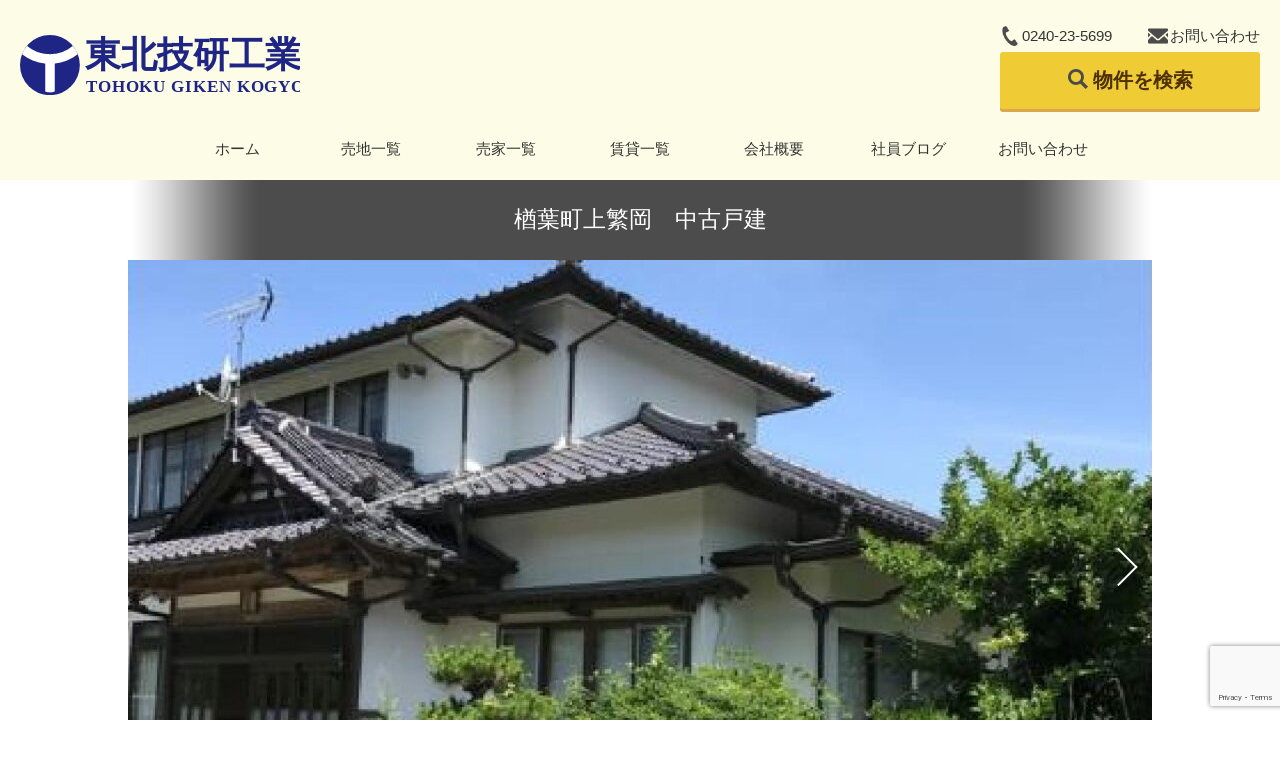

--- FILE ---
content_type: text/html; charset=UTF-8
request_url: https://touhokugikenkougyou.com/fudo/5057
body_size: 10203
content:
<!DOCTYPE html>
<html lang="ja">
<head>
	<meta charset="UTF-8">
	<title> &raquo; 楢葉町上繁岡　中古戸建</title>
	<meta name="description" content="福島県双葉郡広野町であなたの住まい探しを支える地元の不動産会社">
	<meta name="viewport" content="width=device-width, initial-scale=1">
		<meta name='robots' content='max-image-preview:large' />
<link rel='dns-prefetch' href='//cdnjs.cloudflare.com' />
<link rel='dns-prefetch' href='//code.jquery.com' />
<link rel='dns-prefetch' href='//s.w.org' />
<script type="text/javascript">
window._wpemojiSettings = {"baseUrl":"https:\/\/s.w.org\/images\/core\/emoji\/14.0.0\/72x72\/","ext":".png","svgUrl":"https:\/\/s.w.org\/images\/core\/emoji\/14.0.0\/svg\/","svgExt":".svg","source":{"concatemoji":"https:\/\/touhokugikenkougyou.com\/wp-includes\/js\/wp-emoji-release.min.js?ver=6.0.11"}};
/*! This file is auto-generated */
!function(e,a,t){var n,r,o,i=a.createElement("canvas"),p=i.getContext&&i.getContext("2d");function s(e,t){var a=String.fromCharCode,e=(p.clearRect(0,0,i.width,i.height),p.fillText(a.apply(this,e),0,0),i.toDataURL());return p.clearRect(0,0,i.width,i.height),p.fillText(a.apply(this,t),0,0),e===i.toDataURL()}function c(e){var t=a.createElement("script");t.src=e,t.defer=t.type="text/javascript",a.getElementsByTagName("head")[0].appendChild(t)}for(o=Array("flag","emoji"),t.supports={everything:!0,everythingExceptFlag:!0},r=0;r<o.length;r++)t.supports[o[r]]=function(e){if(!p||!p.fillText)return!1;switch(p.textBaseline="top",p.font="600 32px Arial",e){case"flag":return s([127987,65039,8205,9895,65039],[127987,65039,8203,9895,65039])?!1:!s([55356,56826,55356,56819],[55356,56826,8203,55356,56819])&&!s([55356,57332,56128,56423,56128,56418,56128,56421,56128,56430,56128,56423,56128,56447],[55356,57332,8203,56128,56423,8203,56128,56418,8203,56128,56421,8203,56128,56430,8203,56128,56423,8203,56128,56447]);case"emoji":return!s([129777,127995,8205,129778,127999],[129777,127995,8203,129778,127999])}return!1}(o[r]),t.supports.everything=t.supports.everything&&t.supports[o[r]],"flag"!==o[r]&&(t.supports.everythingExceptFlag=t.supports.everythingExceptFlag&&t.supports[o[r]]);t.supports.everythingExceptFlag=t.supports.everythingExceptFlag&&!t.supports.flag,t.DOMReady=!1,t.readyCallback=function(){t.DOMReady=!0},t.supports.everything||(n=function(){t.readyCallback()},a.addEventListener?(a.addEventListener("DOMContentLoaded",n,!1),e.addEventListener("load",n,!1)):(e.attachEvent("onload",n),a.attachEvent("onreadystatechange",function(){"complete"===a.readyState&&t.readyCallback()})),(e=t.source||{}).concatemoji?c(e.concatemoji):e.wpemoji&&e.twemoji&&(c(e.twemoji),c(e.wpemoji)))}(window,document,window._wpemojiSettings);
</script>
<style type="text/css">
img.wp-smiley,
img.emoji {
	display: inline !important;
	border: none !important;
	box-shadow: none !important;
	height: 1em !important;
	width: 1em !important;
	margin: 0 0.07em !important;
	vertical-align: -0.1em !important;
	background: none !important;
	padding: 0 !important;
}
</style>
	<link rel='stylesheet' id='wp-block-library-css'  href='https://touhokugikenkougyou.com/wp-includes/css/dist/block-library/style.min.css?ver=6.0.11' type='text/css' media='all' />
<style id='global-styles-inline-css' type='text/css'>
body{--wp--preset--color--black: #000000;--wp--preset--color--cyan-bluish-gray: #abb8c3;--wp--preset--color--white: #ffffff;--wp--preset--color--pale-pink: #f78da7;--wp--preset--color--vivid-red: #cf2e2e;--wp--preset--color--luminous-vivid-orange: #ff6900;--wp--preset--color--luminous-vivid-amber: #fcb900;--wp--preset--color--light-green-cyan: #7bdcb5;--wp--preset--color--vivid-green-cyan: #00d084;--wp--preset--color--pale-cyan-blue: #8ed1fc;--wp--preset--color--vivid-cyan-blue: #0693e3;--wp--preset--color--vivid-purple: #9b51e0;--wp--preset--gradient--vivid-cyan-blue-to-vivid-purple: linear-gradient(135deg,rgba(6,147,227,1) 0%,rgb(155,81,224) 100%);--wp--preset--gradient--light-green-cyan-to-vivid-green-cyan: linear-gradient(135deg,rgb(122,220,180) 0%,rgb(0,208,130) 100%);--wp--preset--gradient--luminous-vivid-amber-to-luminous-vivid-orange: linear-gradient(135deg,rgba(252,185,0,1) 0%,rgba(255,105,0,1) 100%);--wp--preset--gradient--luminous-vivid-orange-to-vivid-red: linear-gradient(135deg,rgba(255,105,0,1) 0%,rgb(207,46,46) 100%);--wp--preset--gradient--very-light-gray-to-cyan-bluish-gray: linear-gradient(135deg,rgb(238,238,238) 0%,rgb(169,184,195) 100%);--wp--preset--gradient--cool-to-warm-spectrum: linear-gradient(135deg,rgb(74,234,220) 0%,rgb(151,120,209) 20%,rgb(207,42,186) 40%,rgb(238,44,130) 60%,rgb(251,105,98) 80%,rgb(254,248,76) 100%);--wp--preset--gradient--blush-light-purple: linear-gradient(135deg,rgb(255,206,236) 0%,rgb(152,150,240) 100%);--wp--preset--gradient--blush-bordeaux: linear-gradient(135deg,rgb(254,205,165) 0%,rgb(254,45,45) 50%,rgb(107,0,62) 100%);--wp--preset--gradient--luminous-dusk: linear-gradient(135deg,rgb(255,203,112) 0%,rgb(199,81,192) 50%,rgb(65,88,208) 100%);--wp--preset--gradient--pale-ocean: linear-gradient(135deg,rgb(255,245,203) 0%,rgb(182,227,212) 50%,rgb(51,167,181) 100%);--wp--preset--gradient--electric-grass: linear-gradient(135deg,rgb(202,248,128) 0%,rgb(113,206,126) 100%);--wp--preset--gradient--midnight: linear-gradient(135deg,rgb(2,3,129) 0%,rgb(40,116,252) 100%);--wp--preset--duotone--dark-grayscale: url('#wp-duotone-dark-grayscale');--wp--preset--duotone--grayscale: url('#wp-duotone-grayscale');--wp--preset--duotone--purple-yellow: url('#wp-duotone-purple-yellow');--wp--preset--duotone--blue-red: url('#wp-duotone-blue-red');--wp--preset--duotone--midnight: url('#wp-duotone-midnight');--wp--preset--duotone--magenta-yellow: url('#wp-duotone-magenta-yellow');--wp--preset--duotone--purple-green: url('#wp-duotone-purple-green');--wp--preset--duotone--blue-orange: url('#wp-duotone-blue-orange');--wp--preset--font-size--small: 13px;--wp--preset--font-size--medium: 20px;--wp--preset--font-size--large: 36px;--wp--preset--font-size--x-large: 42px;}.has-black-color{color: var(--wp--preset--color--black) !important;}.has-cyan-bluish-gray-color{color: var(--wp--preset--color--cyan-bluish-gray) !important;}.has-white-color{color: var(--wp--preset--color--white) !important;}.has-pale-pink-color{color: var(--wp--preset--color--pale-pink) !important;}.has-vivid-red-color{color: var(--wp--preset--color--vivid-red) !important;}.has-luminous-vivid-orange-color{color: var(--wp--preset--color--luminous-vivid-orange) !important;}.has-luminous-vivid-amber-color{color: var(--wp--preset--color--luminous-vivid-amber) !important;}.has-light-green-cyan-color{color: var(--wp--preset--color--light-green-cyan) !important;}.has-vivid-green-cyan-color{color: var(--wp--preset--color--vivid-green-cyan) !important;}.has-pale-cyan-blue-color{color: var(--wp--preset--color--pale-cyan-blue) !important;}.has-vivid-cyan-blue-color{color: var(--wp--preset--color--vivid-cyan-blue) !important;}.has-vivid-purple-color{color: var(--wp--preset--color--vivid-purple) !important;}.has-black-background-color{background-color: var(--wp--preset--color--black) !important;}.has-cyan-bluish-gray-background-color{background-color: var(--wp--preset--color--cyan-bluish-gray) !important;}.has-white-background-color{background-color: var(--wp--preset--color--white) !important;}.has-pale-pink-background-color{background-color: var(--wp--preset--color--pale-pink) !important;}.has-vivid-red-background-color{background-color: var(--wp--preset--color--vivid-red) !important;}.has-luminous-vivid-orange-background-color{background-color: var(--wp--preset--color--luminous-vivid-orange) !important;}.has-luminous-vivid-amber-background-color{background-color: var(--wp--preset--color--luminous-vivid-amber) !important;}.has-light-green-cyan-background-color{background-color: var(--wp--preset--color--light-green-cyan) !important;}.has-vivid-green-cyan-background-color{background-color: var(--wp--preset--color--vivid-green-cyan) !important;}.has-pale-cyan-blue-background-color{background-color: var(--wp--preset--color--pale-cyan-blue) !important;}.has-vivid-cyan-blue-background-color{background-color: var(--wp--preset--color--vivid-cyan-blue) !important;}.has-vivid-purple-background-color{background-color: var(--wp--preset--color--vivid-purple) !important;}.has-black-border-color{border-color: var(--wp--preset--color--black) !important;}.has-cyan-bluish-gray-border-color{border-color: var(--wp--preset--color--cyan-bluish-gray) !important;}.has-white-border-color{border-color: var(--wp--preset--color--white) !important;}.has-pale-pink-border-color{border-color: var(--wp--preset--color--pale-pink) !important;}.has-vivid-red-border-color{border-color: var(--wp--preset--color--vivid-red) !important;}.has-luminous-vivid-orange-border-color{border-color: var(--wp--preset--color--luminous-vivid-orange) !important;}.has-luminous-vivid-amber-border-color{border-color: var(--wp--preset--color--luminous-vivid-amber) !important;}.has-light-green-cyan-border-color{border-color: var(--wp--preset--color--light-green-cyan) !important;}.has-vivid-green-cyan-border-color{border-color: var(--wp--preset--color--vivid-green-cyan) !important;}.has-pale-cyan-blue-border-color{border-color: var(--wp--preset--color--pale-cyan-blue) !important;}.has-vivid-cyan-blue-border-color{border-color: var(--wp--preset--color--vivid-cyan-blue) !important;}.has-vivid-purple-border-color{border-color: var(--wp--preset--color--vivid-purple) !important;}.has-vivid-cyan-blue-to-vivid-purple-gradient-background{background: var(--wp--preset--gradient--vivid-cyan-blue-to-vivid-purple) !important;}.has-light-green-cyan-to-vivid-green-cyan-gradient-background{background: var(--wp--preset--gradient--light-green-cyan-to-vivid-green-cyan) !important;}.has-luminous-vivid-amber-to-luminous-vivid-orange-gradient-background{background: var(--wp--preset--gradient--luminous-vivid-amber-to-luminous-vivid-orange) !important;}.has-luminous-vivid-orange-to-vivid-red-gradient-background{background: var(--wp--preset--gradient--luminous-vivid-orange-to-vivid-red) !important;}.has-very-light-gray-to-cyan-bluish-gray-gradient-background{background: var(--wp--preset--gradient--very-light-gray-to-cyan-bluish-gray) !important;}.has-cool-to-warm-spectrum-gradient-background{background: var(--wp--preset--gradient--cool-to-warm-spectrum) !important;}.has-blush-light-purple-gradient-background{background: var(--wp--preset--gradient--blush-light-purple) !important;}.has-blush-bordeaux-gradient-background{background: var(--wp--preset--gradient--blush-bordeaux) !important;}.has-luminous-dusk-gradient-background{background: var(--wp--preset--gradient--luminous-dusk) !important;}.has-pale-ocean-gradient-background{background: var(--wp--preset--gradient--pale-ocean) !important;}.has-electric-grass-gradient-background{background: var(--wp--preset--gradient--electric-grass) !important;}.has-midnight-gradient-background{background: var(--wp--preset--gradient--midnight) !important;}.has-small-font-size{font-size: var(--wp--preset--font-size--small) !important;}.has-medium-font-size{font-size: var(--wp--preset--font-size--medium) !important;}.has-large-font-size{font-size: var(--wp--preset--font-size--large) !important;}.has-x-large-font-size{font-size: var(--wp--preset--font-size--x-large) !important;}
</style>
<link rel='stylesheet' id='contact-form-7-css'  href='https://touhokugikenkougyou.com/wp-content/plugins/contact-form-7/includes/css/styles.css?ver=5.7.7' type='text/css' media='all' />
<link rel='stylesheet' id='reset-css'  href='https://cdnjs.cloudflare.com/ajax/libs/yui/3.18.0/cssreset/cssreset-min.css?ver=6.0.11' type='text/css' media='all' />
<link rel='stylesheet' id='style-css'  href='https://touhokugikenkougyou.com/wp-content/themes/tgi/style.css?ver=2022062255217' type='text/css' media='all' />
<link rel='stylesheet' id='jquery-ui-datepicker-css-css'  href='//code.jquery.com/ui/1.12.1/themes/base/jquery-ui.css?ver=6.0.11' type='text/css' media='all' />
<link rel='stylesheet' id='lightbox-css'  href='https://touhokugikenkougyou.com/wp-content/themes/tgi/assets/foundation/lightbox/css/lightbox.min.css?ver=6.0.11' type='text/css' media='all' />
<script type='text/javascript' src='https://touhokugikenkougyou.com/wp-includes/js/jquery/jquery.min.js?ver=3.6.0' id='jquery-core-js'></script>
<script type='text/javascript' src='https://touhokugikenkougyou.com/wp-includes/js/jquery/jquery-migrate.min.js?ver=3.3.2' id='jquery-migrate-js'></script>
<script type='text/javascript' src='https://touhokugikenkougyou.com/wp-includes/js/imagesloaded.min.js?ver=6.0.11' id='fudou_imagesloaded-js'></script>
<script type='text/javascript' src='https://touhokugikenkougyou.com/wp-content/plugins/fudou/js/util.min.js?ver=6.0.11' id='util-js'></script>
<link rel="https://api.w.org/" href="https://touhokugikenkougyou.com/wp-json/" /><link rel="alternate" type="application/json" href="https://touhokugikenkougyou.com/wp-json/wp/v2/fudo/5057" /><meta name="generator" content="WordPress 6.0.11" />
<link rel="canonical" href="https://touhokugikenkougyou.com/fudo/5057" />
<link rel='shortlink' href='https://touhokugikenkougyou.com/?p=5057' />
<link rel="alternate" type="application/json+oembed" href="https://touhokugikenkougyou.com/wp-json/oembed/1.0/embed?url=https%3A%2F%2Ftouhokugikenkougyou.com%2Ffudo%2F5057" />
<link rel="alternate" type="text/xml+oembed" href="https://touhokugikenkougyou.com/wp-json/oembed/1.0/embed?url=https%3A%2F%2Ftouhokugikenkougyou.com%2Ffudo%2F5057&#038;format=xml" />
<!-- Favicon Rotator -->
<!-- End Favicon Rotator -->

<!-- Fudousan Plugin Ver.5.3.2 -->
<link rel="icon" href="https://touhokugikenkougyou.com/wp-content/uploads/fudo/cropped-tohokugiken_icon-32x32.png" sizes="32x32" />
<link rel="icon" href="https://touhokugikenkougyou.com/wp-content/uploads/fudo/cropped-tohokugiken_icon-192x192.png" sizes="192x192" />
<link rel="apple-touch-icon" href="https://touhokugikenkougyou.com/wp-content/uploads/fudo/cropped-tohokugiken_icon-180x180.png" />
<meta name="msapplication-TileImage" content="https://touhokugikenkougyou.com/wp-content/uploads/fudo/cropped-tohokugiken_icon-270x270.png" />
	<script>
		document.addEventListener( 'wpcf7mailsent', function( event ) {
		    ga('send', 'event', 'Contact Form', 'submit');
		}, false );
	</script>
</head>
<body class="fudo-template-default single single-fudo postid-5057 tgi metaslider-plugin">
  <div id="wrapper">
    <header id="header">
			<div id="header_content">
					<div id="top_logo">
						<a href="https://touhokugikenkougyou.com" title="東北技研工業株式会社">
							<img class="logo-img" src="https://touhokugikenkougyou.com/wp-content/themes/tgi/assets/img/tohokugiken_logo.svg" alt="東北技研工業株式会社" title="東北技研工業株式会社">
						</a>
					</div><!--#top_logo-->
					<div id="info_content">
						<div class="inq_content">
							<div class="inq_tel"><a href="tel:0240-23-5699">0240-23-5699</a></div>
							<div class="inq_mail"><a href="https://touhokugikenkougyou.com/inquiry">お問い合わせ</a></div>
						</div>
						<a href="https://touhokugikenkougyou.com/search" class="search_btn pc">
							<button class="orange_btn">物件を検索</button>
						</a>
					</div><!--#info_content-->

					<div class="spnav_board sp">
						<a href="https://touhokugikenkougyou.com/search" class="search_trigger">
						</a>
						<span class="search_txt"><a href="https://touhokugikenkougyou.com/search">物件を検索</a></span>
						<span class="menu_txt">メニュー</span>
						<a href="" class="menu_trigger">
							<span></span>
							<span></span>
							<span></span>
						</a>
					</div>
					<nav id="head_nav"><!--ヘッダーナビ-->
						<ul id="menu-headermenu" class="menu"><li id="menu-item-46" class="menu-item menu-item-type-custom menu-item-object-custom menu-item-home menu-item-46"><a href="https://touhokugikenkougyou.com/">ホーム</a></li>
<li id="menu-item-96" class="menu-item menu-item-type-custom menu-item-object-custom menu-item-96"><a href="https://touhokugikenkougyou.com/?bukken=jsearch&#038;shub=1&#038;shu=1101&#038;sarchive=1&#038;archive_title=売地一覧">売地一覧</a></li>
<li id="menu-item-92" class="menu-item menu-item-type-custom menu-item-object-custom menu-item-92"><a href="https://touhokugikenkougyou.com/?bukken=jsearch&#038;shub=1&#038;shu%5B%5D=1201&#038;shu%5B%5D=1202&#038;shu%5B%5D=1302&#038;shu%5B%5D=1401&#038;tik=0&#038;kalb=0&#038;kahb=0&#038;mel=0&#038;meh=0&#038;sarchive=1&#038;archive_title=売家一覧">売家一覧</a></li>
<li id="menu-item-3468" class="menu-item menu-item-type-custom menu-item-object-custom menu-item-3468"><a href="https://touhokugikenkougyou.com/?bukken=jsearch&#038;shub=2&#038;sarchive=1&#038;archive_title=賃貸一覧">賃貸一覧</a></li>
<li id="menu-item-3449" class="menu-item menu-item-type-post_type menu-item-object-page menu-item-3449"><a href="https://touhokugikenkougyou.com/company">会社概要</a></li>
<li id="menu-item-114" class="menu-item menu-item-type-taxonomy menu-item-object-category menu-item-114"><a href="https://touhokugikenkougyou.com/archives/category/blog">社員ブログ</a></li>
<li id="menu-item-3469" class="menu-item menu-item-type-post_type menu-item-object-page menu-item-3469"><a href="https://touhokugikenkougyou.com/inquiry">お問い合わせ</a></li>
</ul>						<a href="" class="close_trigger sp">▲</a>
					</nav>
			</div><!--#header_content-->
    </header>
		<div id="top_img">
			    </div>

    <div class="content">

							<div class="reserve_now">
					<a data="contact_form" class="pc" href="#contact_form">今すぐ見学予約→</a>
					<a data="contact_form" class="sp">今すぐ見学予約↓</a>
				</div>
			<div id="container" class="site-content">

	<div id="content" role="main">


		<!-- ここから物件詳細情報 -->
		<div id="list_simplepage2">

			<!-- #nav-above -->
			<div id="post-5057" class="post-5057 fudo type-fudo status-publish has-post-thumbnail hentry">

				<div id="top_img">
						<h2 class="entry-title">

														
							楢葉町上繁岡　中古戸建						</h2>
							<div class="prev"></div>
							<div class="next"></div>
						<img class="fudo_img img_loader" src="https://touhokugikenkougyou.com/wp-content/themes/tgi/assets/img/loader.gif" alt="" title="">
						<img class="fudo_img_noimg" src="https://touhokugikenkougyou.com/wp-content/themes/tgi/assets/img/sample_img_1120_720.png" alt="画像準備中">
						<ul class="top_img_slide">
						</ul>
						<div class="tag_box">
													</div>
				</div><!--#top_img-->

				<div class="list_simple_box">

					<!-- .entry-content -->
					<div class="entry-content">

					
					
							<!-- ここから左ブロック -->
							<div class="list_picsam">
								<ul class="fudo_thumblist">
								
<li><a href="https://touhokugikenkougyou.com/wp-content/uploads/fudo/Book1_1-6-1024x788.jpg" rel="lightbox lightbox[5057]" title="(外観)"><img class="box3image" src="https://touhokugikenkougyou.com/wp-content/uploads/fudo/Book1_1-6-350x350.jpg" alt="(外観)" title="(外観)" data-largeImg="https://touhokugikenkougyou.com/wp-content/uploads/fudo/Book1_1-6-1024x788.jpg" /></a></li>
<li><a href="https://touhokugikenkougyou.com/wp-content/uploads/fudo/03816736c9a64989aa86d7a0973f914f-7-1024x723.jpg" rel="lightbox lightbox[5057]" title="(風呂)"><img class="box3image" src="https://touhokugikenkougyou.com/wp-content/uploads/fudo/03816736c9a64989aa86d7a0973f914f-7-350x350.jpg" alt="(風呂)" title="(風呂)" data-largeImg="https://touhokugikenkougyou.com/wp-content/uploads/fudo/03816736c9a64989aa86d7a0973f914f-7-1024x723.jpg" /></a></li>
<li><a href="https://touhokugikenkougyou.com/wp-content/uploads/fudo/Book1_3-4-1024x738.jpg" rel="lightbox lightbox[5057]" title="(居間)"><img class="box3image" src="https://touhokugikenkougyou.com/wp-content/uploads/fudo/Book1_3-4-350x350.jpg" alt="(居間)" title="(居間)" data-largeImg="https://touhokugikenkougyou.com/wp-content/uploads/fudo/Book1_3-4-1024x738.jpg" /></a></li>
<li><a href="https://touhokugikenkougyou.com/wp-content/uploads/fudo/Book1_2-3-1024x744.jpg" rel="lightbox lightbox[5057]" title=""><img class="box3image" src="https://touhokugikenkougyou.com/wp-content/uploads/fudo/Book1_2-3-350x350.jpg" alt="" title="" data-largeImg="https://touhokugikenkougyou.com/wp-content/uploads/fudo/Book1_2-3-1024x744.jpg" /></a></li>
<li><a href="https://touhokugikenkougyou.com/wp-content/uploads/fudo/86c2ba8f39bb356339df190d362328de-4-798x1024.jpg" rel="lightbox lightbox[5057]" title=""><img class="box3image" src="https://touhokugikenkougyou.com/wp-content/uploads/fudo/86c2ba8f39bb356339df190d362328de-4-350x350.jpg" alt="" title="" data-largeImg="https://touhokugikenkougyou.com/wp-content/uploads/fudo/86c2ba8f39bb356339df190d362328de-4-798x1024.jpg" /></a></li>
<li><a href="https://touhokugikenkougyou.com/wp-content/uploads/fudo/536dae0459777cb16113cf58fd0d6da0-1-1024x639.jpg" rel="lightbox lightbox[5057]" title="(地図)"><img class="box3image" src="https://touhokugikenkougyou.com/wp-content/uploads/fudo/536dae0459777cb16113cf58fd0d6da0-1-350x350.jpg" alt="(地図)" title="(地図)" data-largeImg="https://touhokugikenkougyou.com/wp-content/uploads/fudo/536dae0459777cb16113cf58fd0d6da0-1-1024x639.jpg" /></a></li>






								</ul>
							</div>

							<div class="main_text">
															</div>

							<h3 class="content_head">基本情報</h3>

							<!-- ここから物件情報ブロック -->
							<div class="list_detail">

								<div class="list_detail_front">
									<table class="detail_table">
										<tr>
											<th>価格</th>
											<td>
												3,298万8,500円 																								</td>
										</tr>
																				<tr>
											<th>土地(区画)面積</th>
											<td>
											2,422.99m&sup2;(732.95坪)											</td>
										</tr>
																															<tr>
												<th>
																										建物面積
																									</th>
												<td>
												-												</td>
											</tr>
											<tr>
												<th>部屋番号</th>
												<td>
												-												</td>
											</tr>
											<tr>
												<th>間取り</th>
												<td>
												-												</td>
											</tr>
											<tr>
												<th>築年月</th>
												<td>
													1989年11月(平成元年)												</td>
											</tr>
											<tr>
												<th>建物構造</th>
												<td>
												木造												</td>
											</tr>
											<tr>
												<th>駐車場</th>
												<td>
												-												</td>
											</tr>
											
											
																																	<tr>
												<th>延べ床面積</th>
												<td>
																											359.09m&sup2;
																									</td>
											</tr>
																															<tr>
											<th>所在地</th>
											<td>福島県双葉郡楢葉町上繁岡小六郎</td>
										</tr>
										<tr>
											<th>交通</th>
											<td>
												ＪＲ常磐線 竜田駅から徒歩28分(2200m)											</td>
										</tr>
																				<tr>
											<th>接道</th>
											<td>
												北東側公道											</td>
										</tr>
										<tr>
											<th>物件種別</th>
											<td>【売戸建】中古戸建</ul></td>
										</tr>
										<!-- 土地 -->
										<tr>
											<th>私道面積</th>
											<td>-㎡</td>
										</tr>
										<tr>
											<th>土地権利</th>
											<td>-</td>
										</tr>
										<tr>
											<th>セットバック</th>
											<td>-</td>
										</tr>
										<tr>
											<th>地目</th>
											<td>宅地,雑種地</td>
										</tr>
										<tr>
											<th>都市計画</th>
											<td>非線引き区域</td>
										</tr>
																				<tr>
											<th>取引態様</th>
											<td>
											仲介											</td>
										</tr>
										<tr>
											<th>現況</th>
											<td>
											空家											</td>
										</tr>
										<tr>
											<th>建ぺい率・容積率</th>
											<td>
												60% / 200%
											</td>
										</tr>
										<tr>
											<th>用途地域</th>
											<td>
											無指定											</td>
										</tr>
										<tr>
											<th>国土法届出</th>
											<td>
											-											</td>
										</tr>
										<!-- .土地 -->
										<!-- 共通 -->
										<tr>
											<th>引渡</th>
											<td>
												相談 											</td>
										</tr>
										<tr>
											<th>入居時期</th>
											<td>
												-											</td>
										</tr>
										<tr>
											<th>設備・条件</th>
											<td><span class="setsubi_20103 setsubi_dat">LPガス</span> <span class="setsubi_20001 setsubi_dat">上水道</span> <span class="setsubi_20202 setsubi_dat">排水浄化槽</span> </td>
										</tr>
										<tr>
											<th>周辺施設</th>
											<td>
											-											</td>
										</tr>
										<tr>
											<th>学区</th>
											<td>
											-											</td>
										</tr>
										<tr>
											<th>物件番号</th>
											<td id="manage_num">H20011</td>
										</tr>
										<tr>
											<th>特記事項</th>
											<td>10-8は現在、事務所兼居宅で賃貸中（月55,000円）<br>
</td>
										</tr>
										<tr>
											<th>情報変更日</th>
											<td>2022年12月8日</td>
										</tr>
									</table>
								</div><!--.共通-->

							<!-- 物件詳細ウィジェット -->
														
						</div><!-- .list_detail -->

						<div class="list_detail_bottom_info">※物件掲載内容と現況に相違がある場合は現況を優先と致します。</div>
						

					
					<!-- //ユーザー別会員物件リスト -->

						<div class="mapmadori_box">
							<div class="map_box">
								<h3 class="content_head">地図</h3>

								<div class="gmap_box">
									<!-- 地図 -->
										
		<script type="text/javascript"> 
			var fudo_map_elevation;
			var lat = 37.297231;
			var lng = 141.000191;
			
			var bukken_content = '<table class="gmapballoon"><tr>'
					+ '<td rowspan="3"><img class="gmap_img" src="https://touhokugikenkougyou.com/wp-content/uploads/fudo/Book1_1-6-350x350.jpg" alt=""></td>'
					+ '</tr>'
					+ '<tr>'
					+ '<td class="gmapkakaku" nowrap="nowrap">3,298万8,500円 </td>'
					+ '<td class="gmapmadori" nowrap="nowrap"> </td>'
					+ '</tr>'
					+ '<tr>'
					+ '<td colspan="2">'
					+ '<span class="gmaptitle">楢葉町上繁岡　中古戸建</span><br />'
					+ '福島県双葉郡楢葉町上繁岡小六郎<br />'
					+ 'ＪＲ常磐線 竜田駅 徒歩2200m 徒歩28分';
				//	+ '</td></tr></table>';		//js側で追加

			var  map_directions = false; 			var  map_bus_directions = false; 
			//directions
			var map_directionsFrom = "福島県竜田駅";
			var map_directionsFrom_lat = "";
			var map_directionsFrom_lng = "";


			
			//marker 5.2.0
			var gmapmark    = 'https://touhokugikenkougyou.com/wp-content/plugins/fudou/img/gmapmark_1202.png';
			var gmapmark_b0 = 'https://touhokugikenkougyou.com/wp-content/plugins/fudou/img/bus_r.png';
			var gmapmark_b1 = 'https://touhokugikenkougyou.com/wp-content/plugins/fudou/img/bus_o.png';
			var gmapmark_b2 = 'https://touhokugikenkougyou.com/wp-content/plugins/fudou/img/bus_b.png';
			var gmapmark_gs1 = 'https://touhokugikenkougyou.com/wp-content/plugins/fudoukouku/img/gmapmark_pschool1.png';
			var gmapmark_gc1 = 'https://touhokugikenkougyou.com/wp-content/plugins/fudoukouku/img/gmapmark_jhschool1.png';
			var gmapmark_gs2 = 'https://touhokugikenkougyou.com/wp-content/plugins/fudoukouku/img/gmapmark_pschool2.png';
			var gmapmark_gc2 = 'https://touhokugikenkougyou.com/wp-content/plugins/fudoukouku/img/gmapmark_jhschool2.png';

						var busmark1 = [];
			var busmark2 = [];

						var gakkoumark1 = [];
			var gakkoumark2 = [];


			
		</script>

		<div class="map_canvas" id="map_canvas" style="border:1px solid #979797; background-color:#e5e3df; width:99%; height:340px; z-index:1">
			<div style="padding:1em; color:gray;">Loading...</div>
		</div>

		<div class="map_comment">
					</div>
										<!-- // 地図 -->
								</div>

							</div><!--map_box-->
							<div class="madori_box">
																	<h3 class="content_head">間取り図</h3>
								
																<div class="madori_img">
									<a href="https://touhokugikenkougyou.com/wp-content/uploads/fudo/Book2_1-scaled.jpg" data-lightbox="Madori"><img src="https://touhokugikenkougyou.com/wp-content/uploads/fudo/Book2_1-scaled.jpg" alt="間取り図・公図"></a>								</div><!--.madori_img-->
							</div><!--.madori_box-->
						</div><!--mapmadori_box-->

					</div><!-- .entry-content -->

					<div id="toiawasesaki"></div><a id="reserve"></a><div id="contact_form"><h3 class="content_head">この物件の見学を予約する</h3>

<div class="wpcf7 no-js" id="wpcf7-f3-p5057-o1" lang="ja" dir="ltr">
<div class="screen-reader-response"><p role="status" aria-live="polite" aria-atomic="true"></p> <ul></ul></div>
<form action="/fudo/5057#wpcf7-f3-p5057-o1" method="post" class="wpcf7-form init" aria-label="コンタクトフォーム" novalidate="novalidate" data-status="init">
<div style="display: none;">
<input type="hidden" name="_wpcf7" value="3" />
<input type="hidden" name="_wpcf7_version" value="5.7.7" />
<input type="hidden" name="_wpcf7_locale" value="ja" />
<input type="hidden" name="_wpcf7_unit_tag" value="wpcf7-f3-p5057-o1" />
<input type="hidden" name="_wpcf7_container_post" value="5057" />
<input type="hidden" name="_wpcf7_posted_data_hash" value="" />
<input type="hidden" name="_wpcf7_recaptcha_response" value="" />
</div>
<p><label> お名前 (必須)<br />
<span><span class="wpcf7-form-control-wrap" data-name="your-name"><input size="40" class="wpcf7-form-control wpcf7-text wpcf7-validates-as-required" aria-required="true" aria-invalid="false" value="" type="text" name="your-name" /></span></span> </label>
</p>
<p><label>フリガナ（必須）<br />
<span class="wpcf7-form-control-wrap" data-name="name-furigana"><input size="40" class="wpcf7-form-control wpcf7-text wpcf7-validates-as-required" aria-required="true" aria-invalid="false" value="" type="text" name="name-furigana" /></span></label>
</p>
<p><label>電話番号<br />
<span class="wpcf7-form-control-wrap" data-name="tel"><input size="40" class="wpcf7-form-control wpcf7-text wpcf7-tel wpcf7-validates-as-tel" aria-invalid="false" value="" type="tel" name="tel" /></span></label>
</p>
<p><label> メールアドレス (必須)<br />
<span class="wpcf7-form-control-wrap" data-name="your-email"><input size="40" class="wpcf7-form-control wpcf7-text wpcf7-email wpcf7-validates-as-required wpcf7-validates-as-email" aria-required="true" aria-invalid="false" value="" type="email" name="your-email" /></span> </label>
</p>
<p><label>メールアドレス（確認用）<br />
<span class="wpcf7-form-control-wrap" data-name="email_confirm"><input size="40" class="wpcf7-form-control wpcf7-text wpcf7-email wpcf7-validates-as-required wpcf7-validates-as-email" aria-required="true" aria-invalid="false" value="" type="email" name="email_confirm" /></span></label>
</p>
<p><label>見学したい物件番号（入力不要）<br />
<span class="wpcf7-form-control-wrap" data-name="estate_num"><input size="40" class="wpcf7-form-control wpcf7-text wpcf7-validates-as-required" id="nairan_num" aria-required="true" aria-invalid="false" value="" type="text" name="estate_num" /></span></label>
</p>
<p><label> 見学希望日<br />
<span class="wpcf7-form-control-wrap" data-name="date-677"><input size="40" class="wpcf7-form-control wpcf7-text wpcf7-validates-as-required nairan_date" aria-required="true" aria-invalid="false" value="" type="text" name="date-677" /></span></label>
</p>
<p><label> その他（自由記載欄）<br />
<span class="wpcf7-form-control-wrap" data-name="your-message"><textarea cols="40" rows="10" class="wpcf7-form-control wpcf7-textarea" aria-invalid="false" name="your-message"></textarea></span> </label>
</p>
<p><input class="wpcf7-form-control has-spinner wpcf7-submit" type="submit" value="申し込む" />
</p><div class="wpcf7-response-output" aria-hidden="true"></div>
</form>
</div>

</div>
				</div><!-- .list_simple_box -->

				<!-- .byline -->
				<div class="fudou_author" style="display:none;"><span class="byline"><span class="author vcard"><img alt='' src='https://secure.gravatar.com/avatar/3e346f8330402bd07f744211d418d2dc?s=49&#038;d=mm&#038;r=g' srcset='https://secure.gravatar.com/avatar/3e346f8330402bd07f744211d418d2dc?s=98&#038;d=mm&#038;r=g 2x' class='avatar avatar-49 photo' height='49' width='49' loading='lazy'/><span class="screen-reader-text">Author </span> <a class="url fn n" href="https://touhokugikenkougyou.com/archives/author/tgi_fudou">東北技研工業（株）</a></span></span><span class="posted-on"><span class="screen-reader-text">Posted on </span><a href="https://touhokugikenkougyou.com/fudo/5057" rel="bookmark"><time class="entry-date published" datetime="2022-08-01T15:33:07+09:00">2022年8月1日</time><time class="updated" datetime="2022-12-08T09:57:53+09:00">2022年12月8日</time></a></span></div>
			</div><!-- .#nav-above#post-## -->

		</div><!-- .list_simplepage2 -->


	</div><!-- .#content -->

</div><!-- .#container -->


</div><!--#content-->

<footer id="footer">
  <div id="footer_content">
    <a href="https://touhokugikenkougyou.com">
      <img id="footer_logo" src="https://touhokugikenkougyou.com/wp-content/themes/tgi/assets/img/tohokugiken_logo.svg" alt="松本建設株式会社">
    </a>
    <div class="footer_box">
        <div class="footer_box_content">
          <h3>会社情報</h3>
          <p>〒979-0513<br>
          福島県双葉郡楢葉町大字山田岡字根ッ子原6番地2<br>
            TEL 0240-23-5699 / FAX 0240-23-6079<br>
            <!-- Mail info@matsuken-naraha.com<br> -->
            営業時間 (9:00~18:00)<br>
            定休日　土曜日・日曜日・祝日
          </p>
        </div>
        <div class="footer_box_content">
          <nav id="footer_nav">
              <ul id="menu-footermenu" class="menu"><li id="menu-item-118" class="menu-item menu-item-type-custom menu-item-object-custom menu-item-home menu-item-118"><a href="https://touhokugikenkougyou.com/">トップ</a></li>
<li id="menu-item-140" class="menu-item menu-item-type-post_type menu-item-object-page menu-item-140"><a href="https://touhokugikenkougyou.com/inquiry">お問い合わせ</a></li>
<li id="menu-item-122" class="menu-item menu-item-type-custom menu-item-object-custom menu-item-122"><a href="https://touhokugikenkougyou.com/?bukken=jsearch&#038;shub=1&#038;shu=1101&#038;sarchive=1&#038;archive_title=売地一覧">売地一覧</a></li>
<li id="menu-item-121" class="menu-item menu-item-type-taxonomy menu-item-object-category menu-item-121"><a href="https://touhokugikenkougyou.com/archives/category/blog">社員ブログ</a></li>
<li id="menu-item-123" class="menu-item menu-item-type-custom menu-item-object-custom menu-item-123"><a href="https://touhokugikenkougyou.com/?bukken=jsearch&#038;shub=1&#038;shu=1202&#038;sarchive=1&#038;archive_title=売家一覧">売家一覧</a></li>
<li id="menu-item-181" class="menu-item menu-item-type-post_type menu-item-object-page menu-item-181"><a href="https://touhokugikenkougyou.com/considering">不動産の売却・賃貸をご検討中の方へ</a></li>
<li id="menu-item-139" class="menu-item menu-item-type-post_type menu-item-object-page menu-item-139"><a href="https://touhokugikenkougyou.com/privacy">プライバシーポリシー</a></li>
</ul>          </nav>
        </div>
    </div>

    <a class="totop">↑</a>
  </div><!--#footer_content-->
  <div id="copyright">
    <p>&copy;2020 東北技研工業株式会社. All Rights Reserved.</p>
  </div>
</footer>
</div><!--#wrapper-->
<div id="nendebcopy">Fudousan Plugin Ver.5.3.2</div>
<!-- Fudousan Plugin Ver.5.3.2 -->
<script type='text/javascript' src='https://touhokugikenkougyou.com/wp-content/plugins/contact-form-7/includes/swv/js/index.js?ver=5.7.7' id='swv-js'></script>
<script type='text/javascript' id='contact-form-7-js-extra'>
/* <![CDATA[ */
var wpcf7 = {"api":{"root":"https:\/\/touhokugikenkougyou.com\/wp-json\/","namespace":"contact-form-7\/v1"}};
/* ]]> */
</script>
<script type='text/javascript' src='https://touhokugikenkougyou.com/wp-content/plugins/contact-form-7/includes/js/index.js?ver=5.7.7' id='contact-form-7-js'></script>
<script type='text/javascript' src='https://touhokugikenkougyou.com/wp-content/plugins/fudou/js/jquery.matchHeight-min.js?ver=6.0.11' id='jquery-matchHeight-js'></script>
<script type='text/javascript' src='https://touhokugikenkougyou.com/wp-content/themes/tgi/assets/js/main.min.js?ver=2022062244924' id='main-js'></script>
<script type='text/javascript' src='https://touhokugikenkougyou.com/wp-includes/js/jquery/ui/core.min.js?ver=1.13.1' id='jquery-ui-core-js'></script>
<script type='text/javascript' src='https://touhokugikenkougyou.com/wp-includes/js/jquery/ui/datepicker.min.js?ver=1.13.1' id='jquery-ui-datepicker-js'></script>
<script type='text/javascript' id='jquery-ui-datepicker-js-after'>
jQuery(function(jQuery){jQuery.datepicker.setDefaults({"closeText":"\u9589\u3058\u308b","currentText":"\u4eca\u65e5","monthNames":["1\u6708","2\u6708","3\u6708","4\u6708","5\u6708","6\u6708","7\u6708","8\u6708","9\u6708","10\u6708","11\u6708","12\u6708"],"monthNamesShort":["1\u6708","2\u6708","3\u6708","4\u6708","5\u6708","6\u6708","7\u6708","8\u6708","9\u6708","10\u6708","11\u6708","12\u6708"],"nextText":"\u6b21","prevText":"\u524d","dayNames":["\u65e5\u66dc\u65e5","\u6708\u66dc\u65e5","\u706b\u66dc\u65e5","\u6c34\u66dc\u65e5","\u6728\u66dc\u65e5","\u91d1\u66dc\u65e5","\u571f\u66dc\u65e5"],"dayNamesShort":["\u65e5","\u6708","\u706b","\u6c34","\u6728","\u91d1","\u571f"],"dayNamesMin":["\u65e5","\u6708","\u706b","\u6c34","\u6728","\u91d1","\u571f"],"dateFormat":"yy\u5e74mm\u6708d\u65e5","firstDay":1,"isRTL":false});});
</script>
<script type='text/javascript' src='https://touhokugikenkougyou.com/wp-content/themes/tgi/assets/js/jquery.validate.min.js?ver=2022062244924' id='jquery-validate-js'></script>
<script type='text/javascript' src='https://touhokugikenkougyou.com/wp-content/themes/tgi/assets/js/messages_ja.min.js?ver=2022062244924' id='messages-ja-js'></script>
<script type='text/javascript' src='https://touhokugikenkougyou.com/wp-content/themes/tgi/assets/js/fudo_detail.min.js?ver=2022062244923' id='fudo_detail-js'></script>
<script type='text/javascript' src='https://touhokugikenkougyou.com/wp-content/themes/tgi/assets/foundation/lightbox/js/lightbox.min.js?ver=2022062245258' id='lightbox-js'></script>
<script type='text/javascript' src='https://www.google.com/recaptcha/api.js?render=6LczuTEnAAAAAEOBU_WuY69Nc61gHwZ0Ko00N4mr&#038;ver=3.0' id='google-recaptcha-js'></script>
<script type='text/javascript' src='https://touhokugikenkougyou.com/wp-includes/js/dist/vendor/regenerator-runtime.min.js?ver=0.13.9' id='regenerator-runtime-js'></script>
<script type='text/javascript' src='https://touhokugikenkougyou.com/wp-includes/js/dist/vendor/wp-polyfill.min.js?ver=3.15.0' id='wp-polyfill-js'></script>
<script type='text/javascript' id='wpcf7-recaptcha-js-extra'>
/* <![CDATA[ */
var wpcf7_recaptcha = {"sitekey":"6LczuTEnAAAAAEOBU_WuY69Nc61gHwZ0Ko00N4mr","actions":{"homepage":"homepage","contactform":"contactform"}};
/* ]]> */
</script>
<script type='text/javascript' src='https://touhokugikenkougyou.com/wp-content/plugins/contact-form-7/modules/recaptcha/index.js?ver=5.7.7' id='wpcf7-recaptcha-js'></script>
<script type='text/javascript' src='https://maps.googleapis.com/maps/api/js?key=AIzaSyDIZYlKAOnKM2wxxjQm-TV8uDlzd_4BKw0&#038;ver=6.0.11' id='googlemapapi-js'></script>
<script type='text/javascript' src='https://touhokugikenkougyou.com/wp-content/plugins/fudou/js/single-fudoumap.min.js?ver=1.8.2' id='single-fudo-fudoumap-js'></script>
</body>
</html>


--- FILE ---
content_type: text/html; charset=utf-8
request_url: https://www.google.com/recaptcha/api2/anchor?ar=1&k=6LczuTEnAAAAAEOBU_WuY69Nc61gHwZ0Ko00N4mr&co=aHR0cHM6Ly90b3Vob2t1Z2lrZW5rb3VneW91LmNvbTo0NDM.&hl=en&v=PoyoqOPhxBO7pBk68S4YbpHZ&size=invisible&anchor-ms=20000&execute-ms=30000&cb=rdupia4zaag3
body_size: 48689
content:
<!DOCTYPE HTML><html dir="ltr" lang="en"><head><meta http-equiv="Content-Type" content="text/html; charset=UTF-8">
<meta http-equiv="X-UA-Compatible" content="IE=edge">
<title>reCAPTCHA</title>
<style type="text/css">
/* cyrillic-ext */
@font-face {
  font-family: 'Roboto';
  font-style: normal;
  font-weight: 400;
  font-stretch: 100%;
  src: url(//fonts.gstatic.com/s/roboto/v48/KFO7CnqEu92Fr1ME7kSn66aGLdTylUAMa3GUBHMdazTgWw.woff2) format('woff2');
  unicode-range: U+0460-052F, U+1C80-1C8A, U+20B4, U+2DE0-2DFF, U+A640-A69F, U+FE2E-FE2F;
}
/* cyrillic */
@font-face {
  font-family: 'Roboto';
  font-style: normal;
  font-weight: 400;
  font-stretch: 100%;
  src: url(//fonts.gstatic.com/s/roboto/v48/KFO7CnqEu92Fr1ME7kSn66aGLdTylUAMa3iUBHMdazTgWw.woff2) format('woff2');
  unicode-range: U+0301, U+0400-045F, U+0490-0491, U+04B0-04B1, U+2116;
}
/* greek-ext */
@font-face {
  font-family: 'Roboto';
  font-style: normal;
  font-weight: 400;
  font-stretch: 100%;
  src: url(//fonts.gstatic.com/s/roboto/v48/KFO7CnqEu92Fr1ME7kSn66aGLdTylUAMa3CUBHMdazTgWw.woff2) format('woff2');
  unicode-range: U+1F00-1FFF;
}
/* greek */
@font-face {
  font-family: 'Roboto';
  font-style: normal;
  font-weight: 400;
  font-stretch: 100%;
  src: url(//fonts.gstatic.com/s/roboto/v48/KFO7CnqEu92Fr1ME7kSn66aGLdTylUAMa3-UBHMdazTgWw.woff2) format('woff2');
  unicode-range: U+0370-0377, U+037A-037F, U+0384-038A, U+038C, U+038E-03A1, U+03A3-03FF;
}
/* math */
@font-face {
  font-family: 'Roboto';
  font-style: normal;
  font-weight: 400;
  font-stretch: 100%;
  src: url(//fonts.gstatic.com/s/roboto/v48/KFO7CnqEu92Fr1ME7kSn66aGLdTylUAMawCUBHMdazTgWw.woff2) format('woff2');
  unicode-range: U+0302-0303, U+0305, U+0307-0308, U+0310, U+0312, U+0315, U+031A, U+0326-0327, U+032C, U+032F-0330, U+0332-0333, U+0338, U+033A, U+0346, U+034D, U+0391-03A1, U+03A3-03A9, U+03B1-03C9, U+03D1, U+03D5-03D6, U+03F0-03F1, U+03F4-03F5, U+2016-2017, U+2034-2038, U+203C, U+2040, U+2043, U+2047, U+2050, U+2057, U+205F, U+2070-2071, U+2074-208E, U+2090-209C, U+20D0-20DC, U+20E1, U+20E5-20EF, U+2100-2112, U+2114-2115, U+2117-2121, U+2123-214F, U+2190, U+2192, U+2194-21AE, U+21B0-21E5, U+21F1-21F2, U+21F4-2211, U+2213-2214, U+2216-22FF, U+2308-230B, U+2310, U+2319, U+231C-2321, U+2336-237A, U+237C, U+2395, U+239B-23B7, U+23D0, U+23DC-23E1, U+2474-2475, U+25AF, U+25B3, U+25B7, U+25BD, U+25C1, U+25CA, U+25CC, U+25FB, U+266D-266F, U+27C0-27FF, U+2900-2AFF, U+2B0E-2B11, U+2B30-2B4C, U+2BFE, U+3030, U+FF5B, U+FF5D, U+1D400-1D7FF, U+1EE00-1EEFF;
}
/* symbols */
@font-face {
  font-family: 'Roboto';
  font-style: normal;
  font-weight: 400;
  font-stretch: 100%;
  src: url(//fonts.gstatic.com/s/roboto/v48/KFO7CnqEu92Fr1ME7kSn66aGLdTylUAMaxKUBHMdazTgWw.woff2) format('woff2');
  unicode-range: U+0001-000C, U+000E-001F, U+007F-009F, U+20DD-20E0, U+20E2-20E4, U+2150-218F, U+2190, U+2192, U+2194-2199, U+21AF, U+21E6-21F0, U+21F3, U+2218-2219, U+2299, U+22C4-22C6, U+2300-243F, U+2440-244A, U+2460-24FF, U+25A0-27BF, U+2800-28FF, U+2921-2922, U+2981, U+29BF, U+29EB, U+2B00-2BFF, U+4DC0-4DFF, U+FFF9-FFFB, U+10140-1018E, U+10190-1019C, U+101A0, U+101D0-101FD, U+102E0-102FB, U+10E60-10E7E, U+1D2C0-1D2D3, U+1D2E0-1D37F, U+1F000-1F0FF, U+1F100-1F1AD, U+1F1E6-1F1FF, U+1F30D-1F30F, U+1F315, U+1F31C, U+1F31E, U+1F320-1F32C, U+1F336, U+1F378, U+1F37D, U+1F382, U+1F393-1F39F, U+1F3A7-1F3A8, U+1F3AC-1F3AF, U+1F3C2, U+1F3C4-1F3C6, U+1F3CA-1F3CE, U+1F3D4-1F3E0, U+1F3ED, U+1F3F1-1F3F3, U+1F3F5-1F3F7, U+1F408, U+1F415, U+1F41F, U+1F426, U+1F43F, U+1F441-1F442, U+1F444, U+1F446-1F449, U+1F44C-1F44E, U+1F453, U+1F46A, U+1F47D, U+1F4A3, U+1F4B0, U+1F4B3, U+1F4B9, U+1F4BB, U+1F4BF, U+1F4C8-1F4CB, U+1F4D6, U+1F4DA, U+1F4DF, U+1F4E3-1F4E6, U+1F4EA-1F4ED, U+1F4F7, U+1F4F9-1F4FB, U+1F4FD-1F4FE, U+1F503, U+1F507-1F50B, U+1F50D, U+1F512-1F513, U+1F53E-1F54A, U+1F54F-1F5FA, U+1F610, U+1F650-1F67F, U+1F687, U+1F68D, U+1F691, U+1F694, U+1F698, U+1F6AD, U+1F6B2, U+1F6B9-1F6BA, U+1F6BC, U+1F6C6-1F6CF, U+1F6D3-1F6D7, U+1F6E0-1F6EA, U+1F6F0-1F6F3, U+1F6F7-1F6FC, U+1F700-1F7FF, U+1F800-1F80B, U+1F810-1F847, U+1F850-1F859, U+1F860-1F887, U+1F890-1F8AD, U+1F8B0-1F8BB, U+1F8C0-1F8C1, U+1F900-1F90B, U+1F93B, U+1F946, U+1F984, U+1F996, U+1F9E9, U+1FA00-1FA6F, U+1FA70-1FA7C, U+1FA80-1FA89, U+1FA8F-1FAC6, U+1FACE-1FADC, U+1FADF-1FAE9, U+1FAF0-1FAF8, U+1FB00-1FBFF;
}
/* vietnamese */
@font-face {
  font-family: 'Roboto';
  font-style: normal;
  font-weight: 400;
  font-stretch: 100%;
  src: url(//fonts.gstatic.com/s/roboto/v48/KFO7CnqEu92Fr1ME7kSn66aGLdTylUAMa3OUBHMdazTgWw.woff2) format('woff2');
  unicode-range: U+0102-0103, U+0110-0111, U+0128-0129, U+0168-0169, U+01A0-01A1, U+01AF-01B0, U+0300-0301, U+0303-0304, U+0308-0309, U+0323, U+0329, U+1EA0-1EF9, U+20AB;
}
/* latin-ext */
@font-face {
  font-family: 'Roboto';
  font-style: normal;
  font-weight: 400;
  font-stretch: 100%;
  src: url(//fonts.gstatic.com/s/roboto/v48/KFO7CnqEu92Fr1ME7kSn66aGLdTylUAMa3KUBHMdazTgWw.woff2) format('woff2');
  unicode-range: U+0100-02BA, U+02BD-02C5, U+02C7-02CC, U+02CE-02D7, U+02DD-02FF, U+0304, U+0308, U+0329, U+1D00-1DBF, U+1E00-1E9F, U+1EF2-1EFF, U+2020, U+20A0-20AB, U+20AD-20C0, U+2113, U+2C60-2C7F, U+A720-A7FF;
}
/* latin */
@font-face {
  font-family: 'Roboto';
  font-style: normal;
  font-weight: 400;
  font-stretch: 100%;
  src: url(//fonts.gstatic.com/s/roboto/v48/KFO7CnqEu92Fr1ME7kSn66aGLdTylUAMa3yUBHMdazQ.woff2) format('woff2');
  unicode-range: U+0000-00FF, U+0131, U+0152-0153, U+02BB-02BC, U+02C6, U+02DA, U+02DC, U+0304, U+0308, U+0329, U+2000-206F, U+20AC, U+2122, U+2191, U+2193, U+2212, U+2215, U+FEFF, U+FFFD;
}
/* cyrillic-ext */
@font-face {
  font-family: 'Roboto';
  font-style: normal;
  font-weight: 500;
  font-stretch: 100%;
  src: url(//fonts.gstatic.com/s/roboto/v48/KFO7CnqEu92Fr1ME7kSn66aGLdTylUAMa3GUBHMdazTgWw.woff2) format('woff2');
  unicode-range: U+0460-052F, U+1C80-1C8A, U+20B4, U+2DE0-2DFF, U+A640-A69F, U+FE2E-FE2F;
}
/* cyrillic */
@font-face {
  font-family: 'Roboto';
  font-style: normal;
  font-weight: 500;
  font-stretch: 100%;
  src: url(//fonts.gstatic.com/s/roboto/v48/KFO7CnqEu92Fr1ME7kSn66aGLdTylUAMa3iUBHMdazTgWw.woff2) format('woff2');
  unicode-range: U+0301, U+0400-045F, U+0490-0491, U+04B0-04B1, U+2116;
}
/* greek-ext */
@font-face {
  font-family: 'Roboto';
  font-style: normal;
  font-weight: 500;
  font-stretch: 100%;
  src: url(//fonts.gstatic.com/s/roboto/v48/KFO7CnqEu92Fr1ME7kSn66aGLdTylUAMa3CUBHMdazTgWw.woff2) format('woff2');
  unicode-range: U+1F00-1FFF;
}
/* greek */
@font-face {
  font-family: 'Roboto';
  font-style: normal;
  font-weight: 500;
  font-stretch: 100%;
  src: url(//fonts.gstatic.com/s/roboto/v48/KFO7CnqEu92Fr1ME7kSn66aGLdTylUAMa3-UBHMdazTgWw.woff2) format('woff2');
  unicode-range: U+0370-0377, U+037A-037F, U+0384-038A, U+038C, U+038E-03A1, U+03A3-03FF;
}
/* math */
@font-face {
  font-family: 'Roboto';
  font-style: normal;
  font-weight: 500;
  font-stretch: 100%;
  src: url(//fonts.gstatic.com/s/roboto/v48/KFO7CnqEu92Fr1ME7kSn66aGLdTylUAMawCUBHMdazTgWw.woff2) format('woff2');
  unicode-range: U+0302-0303, U+0305, U+0307-0308, U+0310, U+0312, U+0315, U+031A, U+0326-0327, U+032C, U+032F-0330, U+0332-0333, U+0338, U+033A, U+0346, U+034D, U+0391-03A1, U+03A3-03A9, U+03B1-03C9, U+03D1, U+03D5-03D6, U+03F0-03F1, U+03F4-03F5, U+2016-2017, U+2034-2038, U+203C, U+2040, U+2043, U+2047, U+2050, U+2057, U+205F, U+2070-2071, U+2074-208E, U+2090-209C, U+20D0-20DC, U+20E1, U+20E5-20EF, U+2100-2112, U+2114-2115, U+2117-2121, U+2123-214F, U+2190, U+2192, U+2194-21AE, U+21B0-21E5, U+21F1-21F2, U+21F4-2211, U+2213-2214, U+2216-22FF, U+2308-230B, U+2310, U+2319, U+231C-2321, U+2336-237A, U+237C, U+2395, U+239B-23B7, U+23D0, U+23DC-23E1, U+2474-2475, U+25AF, U+25B3, U+25B7, U+25BD, U+25C1, U+25CA, U+25CC, U+25FB, U+266D-266F, U+27C0-27FF, U+2900-2AFF, U+2B0E-2B11, U+2B30-2B4C, U+2BFE, U+3030, U+FF5B, U+FF5D, U+1D400-1D7FF, U+1EE00-1EEFF;
}
/* symbols */
@font-face {
  font-family: 'Roboto';
  font-style: normal;
  font-weight: 500;
  font-stretch: 100%;
  src: url(//fonts.gstatic.com/s/roboto/v48/KFO7CnqEu92Fr1ME7kSn66aGLdTylUAMaxKUBHMdazTgWw.woff2) format('woff2');
  unicode-range: U+0001-000C, U+000E-001F, U+007F-009F, U+20DD-20E0, U+20E2-20E4, U+2150-218F, U+2190, U+2192, U+2194-2199, U+21AF, U+21E6-21F0, U+21F3, U+2218-2219, U+2299, U+22C4-22C6, U+2300-243F, U+2440-244A, U+2460-24FF, U+25A0-27BF, U+2800-28FF, U+2921-2922, U+2981, U+29BF, U+29EB, U+2B00-2BFF, U+4DC0-4DFF, U+FFF9-FFFB, U+10140-1018E, U+10190-1019C, U+101A0, U+101D0-101FD, U+102E0-102FB, U+10E60-10E7E, U+1D2C0-1D2D3, U+1D2E0-1D37F, U+1F000-1F0FF, U+1F100-1F1AD, U+1F1E6-1F1FF, U+1F30D-1F30F, U+1F315, U+1F31C, U+1F31E, U+1F320-1F32C, U+1F336, U+1F378, U+1F37D, U+1F382, U+1F393-1F39F, U+1F3A7-1F3A8, U+1F3AC-1F3AF, U+1F3C2, U+1F3C4-1F3C6, U+1F3CA-1F3CE, U+1F3D4-1F3E0, U+1F3ED, U+1F3F1-1F3F3, U+1F3F5-1F3F7, U+1F408, U+1F415, U+1F41F, U+1F426, U+1F43F, U+1F441-1F442, U+1F444, U+1F446-1F449, U+1F44C-1F44E, U+1F453, U+1F46A, U+1F47D, U+1F4A3, U+1F4B0, U+1F4B3, U+1F4B9, U+1F4BB, U+1F4BF, U+1F4C8-1F4CB, U+1F4D6, U+1F4DA, U+1F4DF, U+1F4E3-1F4E6, U+1F4EA-1F4ED, U+1F4F7, U+1F4F9-1F4FB, U+1F4FD-1F4FE, U+1F503, U+1F507-1F50B, U+1F50D, U+1F512-1F513, U+1F53E-1F54A, U+1F54F-1F5FA, U+1F610, U+1F650-1F67F, U+1F687, U+1F68D, U+1F691, U+1F694, U+1F698, U+1F6AD, U+1F6B2, U+1F6B9-1F6BA, U+1F6BC, U+1F6C6-1F6CF, U+1F6D3-1F6D7, U+1F6E0-1F6EA, U+1F6F0-1F6F3, U+1F6F7-1F6FC, U+1F700-1F7FF, U+1F800-1F80B, U+1F810-1F847, U+1F850-1F859, U+1F860-1F887, U+1F890-1F8AD, U+1F8B0-1F8BB, U+1F8C0-1F8C1, U+1F900-1F90B, U+1F93B, U+1F946, U+1F984, U+1F996, U+1F9E9, U+1FA00-1FA6F, U+1FA70-1FA7C, U+1FA80-1FA89, U+1FA8F-1FAC6, U+1FACE-1FADC, U+1FADF-1FAE9, U+1FAF0-1FAF8, U+1FB00-1FBFF;
}
/* vietnamese */
@font-face {
  font-family: 'Roboto';
  font-style: normal;
  font-weight: 500;
  font-stretch: 100%;
  src: url(//fonts.gstatic.com/s/roboto/v48/KFO7CnqEu92Fr1ME7kSn66aGLdTylUAMa3OUBHMdazTgWw.woff2) format('woff2');
  unicode-range: U+0102-0103, U+0110-0111, U+0128-0129, U+0168-0169, U+01A0-01A1, U+01AF-01B0, U+0300-0301, U+0303-0304, U+0308-0309, U+0323, U+0329, U+1EA0-1EF9, U+20AB;
}
/* latin-ext */
@font-face {
  font-family: 'Roboto';
  font-style: normal;
  font-weight: 500;
  font-stretch: 100%;
  src: url(//fonts.gstatic.com/s/roboto/v48/KFO7CnqEu92Fr1ME7kSn66aGLdTylUAMa3KUBHMdazTgWw.woff2) format('woff2');
  unicode-range: U+0100-02BA, U+02BD-02C5, U+02C7-02CC, U+02CE-02D7, U+02DD-02FF, U+0304, U+0308, U+0329, U+1D00-1DBF, U+1E00-1E9F, U+1EF2-1EFF, U+2020, U+20A0-20AB, U+20AD-20C0, U+2113, U+2C60-2C7F, U+A720-A7FF;
}
/* latin */
@font-face {
  font-family: 'Roboto';
  font-style: normal;
  font-weight: 500;
  font-stretch: 100%;
  src: url(//fonts.gstatic.com/s/roboto/v48/KFO7CnqEu92Fr1ME7kSn66aGLdTylUAMa3yUBHMdazQ.woff2) format('woff2');
  unicode-range: U+0000-00FF, U+0131, U+0152-0153, U+02BB-02BC, U+02C6, U+02DA, U+02DC, U+0304, U+0308, U+0329, U+2000-206F, U+20AC, U+2122, U+2191, U+2193, U+2212, U+2215, U+FEFF, U+FFFD;
}
/* cyrillic-ext */
@font-face {
  font-family: 'Roboto';
  font-style: normal;
  font-weight: 900;
  font-stretch: 100%;
  src: url(//fonts.gstatic.com/s/roboto/v48/KFO7CnqEu92Fr1ME7kSn66aGLdTylUAMa3GUBHMdazTgWw.woff2) format('woff2');
  unicode-range: U+0460-052F, U+1C80-1C8A, U+20B4, U+2DE0-2DFF, U+A640-A69F, U+FE2E-FE2F;
}
/* cyrillic */
@font-face {
  font-family: 'Roboto';
  font-style: normal;
  font-weight: 900;
  font-stretch: 100%;
  src: url(//fonts.gstatic.com/s/roboto/v48/KFO7CnqEu92Fr1ME7kSn66aGLdTylUAMa3iUBHMdazTgWw.woff2) format('woff2');
  unicode-range: U+0301, U+0400-045F, U+0490-0491, U+04B0-04B1, U+2116;
}
/* greek-ext */
@font-face {
  font-family: 'Roboto';
  font-style: normal;
  font-weight: 900;
  font-stretch: 100%;
  src: url(//fonts.gstatic.com/s/roboto/v48/KFO7CnqEu92Fr1ME7kSn66aGLdTylUAMa3CUBHMdazTgWw.woff2) format('woff2');
  unicode-range: U+1F00-1FFF;
}
/* greek */
@font-face {
  font-family: 'Roboto';
  font-style: normal;
  font-weight: 900;
  font-stretch: 100%;
  src: url(//fonts.gstatic.com/s/roboto/v48/KFO7CnqEu92Fr1ME7kSn66aGLdTylUAMa3-UBHMdazTgWw.woff2) format('woff2');
  unicode-range: U+0370-0377, U+037A-037F, U+0384-038A, U+038C, U+038E-03A1, U+03A3-03FF;
}
/* math */
@font-face {
  font-family: 'Roboto';
  font-style: normal;
  font-weight: 900;
  font-stretch: 100%;
  src: url(//fonts.gstatic.com/s/roboto/v48/KFO7CnqEu92Fr1ME7kSn66aGLdTylUAMawCUBHMdazTgWw.woff2) format('woff2');
  unicode-range: U+0302-0303, U+0305, U+0307-0308, U+0310, U+0312, U+0315, U+031A, U+0326-0327, U+032C, U+032F-0330, U+0332-0333, U+0338, U+033A, U+0346, U+034D, U+0391-03A1, U+03A3-03A9, U+03B1-03C9, U+03D1, U+03D5-03D6, U+03F0-03F1, U+03F4-03F5, U+2016-2017, U+2034-2038, U+203C, U+2040, U+2043, U+2047, U+2050, U+2057, U+205F, U+2070-2071, U+2074-208E, U+2090-209C, U+20D0-20DC, U+20E1, U+20E5-20EF, U+2100-2112, U+2114-2115, U+2117-2121, U+2123-214F, U+2190, U+2192, U+2194-21AE, U+21B0-21E5, U+21F1-21F2, U+21F4-2211, U+2213-2214, U+2216-22FF, U+2308-230B, U+2310, U+2319, U+231C-2321, U+2336-237A, U+237C, U+2395, U+239B-23B7, U+23D0, U+23DC-23E1, U+2474-2475, U+25AF, U+25B3, U+25B7, U+25BD, U+25C1, U+25CA, U+25CC, U+25FB, U+266D-266F, U+27C0-27FF, U+2900-2AFF, U+2B0E-2B11, U+2B30-2B4C, U+2BFE, U+3030, U+FF5B, U+FF5D, U+1D400-1D7FF, U+1EE00-1EEFF;
}
/* symbols */
@font-face {
  font-family: 'Roboto';
  font-style: normal;
  font-weight: 900;
  font-stretch: 100%;
  src: url(//fonts.gstatic.com/s/roboto/v48/KFO7CnqEu92Fr1ME7kSn66aGLdTylUAMaxKUBHMdazTgWw.woff2) format('woff2');
  unicode-range: U+0001-000C, U+000E-001F, U+007F-009F, U+20DD-20E0, U+20E2-20E4, U+2150-218F, U+2190, U+2192, U+2194-2199, U+21AF, U+21E6-21F0, U+21F3, U+2218-2219, U+2299, U+22C4-22C6, U+2300-243F, U+2440-244A, U+2460-24FF, U+25A0-27BF, U+2800-28FF, U+2921-2922, U+2981, U+29BF, U+29EB, U+2B00-2BFF, U+4DC0-4DFF, U+FFF9-FFFB, U+10140-1018E, U+10190-1019C, U+101A0, U+101D0-101FD, U+102E0-102FB, U+10E60-10E7E, U+1D2C0-1D2D3, U+1D2E0-1D37F, U+1F000-1F0FF, U+1F100-1F1AD, U+1F1E6-1F1FF, U+1F30D-1F30F, U+1F315, U+1F31C, U+1F31E, U+1F320-1F32C, U+1F336, U+1F378, U+1F37D, U+1F382, U+1F393-1F39F, U+1F3A7-1F3A8, U+1F3AC-1F3AF, U+1F3C2, U+1F3C4-1F3C6, U+1F3CA-1F3CE, U+1F3D4-1F3E0, U+1F3ED, U+1F3F1-1F3F3, U+1F3F5-1F3F7, U+1F408, U+1F415, U+1F41F, U+1F426, U+1F43F, U+1F441-1F442, U+1F444, U+1F446-1F449, U+1F44C-1F44E, U+1F453, U+1F46A, U+1F47D, U+1F4A3, U+1F4B0, U+1F4B3, U+1F4B9, U+1F4BB, U+1F4BF, U+1F4C8-1F4CB, U+1F4D6, U+1F4DA, U+1F4DF, U+1F4E3-1F4E6, U+1F4EA-1F4ED, U+1F4F7, U+1F4F9-1F4FB, U+1F4FD-1F4FE, U+1F503, U+1F507-1F50B, U+1F50D, U+1F512-1F513, U+1F53E-1F54A, U+1F54F-1F5FA, U+1F610, U+1F650-1F67F, U+1F687, U+1F68D, U+1F691, U+1F694, U+1F698, U+1F6AD, U+1F6B2, U+1F6B9-1F6BA, U+1F6BC, U+1F6C6-1F6CF, U+1F6D3-1F6D7, U+1F6E0-1F6EA, U+1F6F0-1F6F3, U+1F6F7-1F6FC, U+1F700-1F7FF, U+1F800-1F80B, U+1F810-1F847, U+1F850-1F859, U+1F860-1F887, U+1F890-1F8AD, U+1F8B0-1F8BB, U+1F8C0-1F8C1, U+1F900-1F90B, U+1F93B, U+1F946, U+1F984, U+1F996, U+1F9E9, U+1FA00-1FA6F, U+1FA70-1FA7C, U+1FA80-1FA89, U+1FA8F-1FAC6, U+1FACE-1FADC, U+1FADF-1FAE9, U+1FAF0-1FAF8, U+1FB00-1FBFF;
}
/* vietnamese */
@font-face {
  font-family: 'Roboto';
  font-style: normal;
  font-weight: 900;
  font-stretch: 100%;
  src: url(//fonts.gstatic.com/s/roboto/v48/KFO7CnqEu92Fr1ME7kSn66aGLdTylUAMa3OUBHMdazTgWw.woff2) format('woff2');
  unicode-range: U+0102-0103, U+0110-0111, U+0128-0129, U+0168-0169, U+01A0-01A1, U+01AF-01B0, U+0300-0301, U+0303-0304, U+0308-0309, U+0323, U+0329, U+1EA0-1EF9, U+20AB;
}
/* latin-ext */
@font-face {
  font-family: 'Roboto';
  font-style: normal;
  font-weight: 900;
  font-stretch: 100%;
  src: url(//fonts.gstatic.com/s/roboto/v48/KFO7CnqEu92Fr1ME7kSn66aGLdTylUAMa3KUBHMdazTgWw.woff2) format('woff2');
  unicode-range: U+0100-02BA, U+02BD-02C5, U+02C7-02CC, U+02CE-02D7, U+02DD-02FF, U+0304, U+0308, U+0329, U+1D00-1DBF, U+1E00-1E9F, U+1EF2-1EFF, U+2020, U+20A0-20AB, U+20AD-20C0, U+2113, U+2C60-2C7F, U+A720-A7FF;
}
/* latin */
@font-face {
  font-family: 'Roboto';
  font-style: normal;
  font-weight: 900;
  font-stretch: 100%;
  src: url(//fonts.gstatic.com/s/roboto/v48/KFO7CnqEu92Fr1ME7kSn66aGLdTylUAMa3yUBHMdazQ.woff2) format('woff2');
  unicode-range: U+0000-00FF, U+0131, U+0152-0153, U+02BB-02BC, U+02C6, U+02DA, U+02DC, U+0304, U+0308, U+0329, U+2000-206F, U+20AC, U+2122, U+2191, U+2193, U+2212, U+2215, U+FEFF, U+FFFD;
}

</style>
<link rel="stylesheet" type="text/css" href="https://www.gstatic.com/recaptcha/releases/PoyoqOPhxBO7pBk68S4YbpHZ/styles__ltr.css">
<script nonce="UU9Xml3Hhrpws01Kal5FFg" type="text/javascript">window['__recaptcha_api'] = 'https://www.google.com/recaptcha/api2/';</script>
<script type="text/javascript" src="https://www.gstatic.com/recaptcha/releases/PoyoqOPhxBO7pBk68S4YbpHZ/recaptcha__en.js" nonce="UU9Xml3Hhrpws01Kal5FFg">
      
    </script></head>
<body><div id="rc-anchor-alert" class="rc-anchor-alert"></div>
<input type="hidden" id="recaptcha-token" value="[base64]">
<script type="text/javascript" nonce="UU9Xml3Hhrpws01Kal5FFg">
      recaptcha.anchor.Main.init("[\x22ainput\x22,[\x22bgdata\x22,\x22\x22,\[base64]/[base64]/[base64]/[base64]/[base64]/[base64]/KGcoTywyNTMsTy5PKSxVRyhPLEMpKTpnKE8sMjUzLEMpLE8pKSxsKSksTykpfSxieT1mdW5jdGlvbihDLE8sdSxsKXtmb3IobD0odT1SKEMpLDApO08+MDtPLS0pbD1sPDw4fFooQyk7ZyhDLHUsbCl9LFVHPWZ1bmN0aW9uKEMsTyl7Qy5pLmxlbmd0aD4xMDQ/[base64]/[base64]/[base64]/[base64]/[base64]/[base64]/[base64]\\u003d\x22,\[base64]\\u003d\x22,\x22woHChVjDt8Kqf0/CusO3VR/[base64]/DuEzCksKowoTDggVUGXXDvMOoelkdCsKKTxoewqLDpSHCn8KPPmvCr8OGEcOJw5zCt8OLw5fDncKPwp/ClEROwo8/L8KIw7YFwrlFwrjCognDg8Oebi7CpcOla37Dp8OabXJcNMOIR8KXwo/CvMOlw7jDm14cH0DDscKswrB0wovDlk7Cg8Kuw6PDhMOJwrM4w4HDisKKSRPDhxhQKz/DuiJ+w5RBNlvDrSvCrcKDZSHDtMKLwpoHIRhJG8OYC8Ktw43DmcKawofCpkUhWFLCgMOYD8KfwoZWT2LCjcK+wp/DoxEXSgjDrMO6csKdwp7CtRVewrt6wrrCoMOhe8OYw5/CiW/CvSEPw4vDrAxDwq/DscKvwrXCqMKOWsOVwpbChFTCo3HCgXF0w7LDqmrCvcKoDGYMe8Ouw4DDlgdZJRHDucOwDMKUwpHDiTTDsMOUNcOED0dxVcOXZsOufCcPesOMIsKqwrXCmMKMwrvDoxRIw69Zw7/DgsOYNsKPW8K7A8OeF8OeQ8Krw73DmEnCkmPDonB+KcKyw5LCg8O2wp7Dn8KgcsOywp3Dp0MdAirClgXDlQNHJ8Kmw4bDuSLDqWY8KMORwrtvwp14QinCpW8pQ8KgwoPCm8Ouw6FUa8KRD8K2w6x0wqILwrHDgsK+woMdTGrCv8K4wpswwp0CO8OdesKhw5/DrzU7Y8O+F8Kyw7zDusOPVC9Vw53DnQzDgivCjQNDMFMsGwjDn8O6IQoTwoXCnWnCm2jCvcKSwprDmcKmcy/CnDbCoCNha1/CuVLClRjCvMOmGjvDpcKkw53Dq2B7w4dPw7LCgh7CocKSEsOVw7zDosOqwq/[base64]/Cm8OVwpbDu8KDw4kcQMKZBcK0JcOZV2cFw7EqFgvCgsK8w5gmw7MgSVVhwrLDvznDrsOhw51awoZNQsO6A8Kvwqw/w50Cwp7DngjDtcKEHQtKwr/DhzvCpTHCrXHDkm7DhCfCp8K8wqV8TsOheFJuFcKof8KSIARZdSbDkwbDpsO+w7HCngkNwpEYR1oOwpYowox/wojCv0jCq3p8w5subUzCscKkw5rClcOiGnxjT8KtBlEuwo9DaMKRW8O9csKbwq9Tw5jDvcKow7l7w4VRasKGw5LCij/[base64]/H2gsw7PDkXFkwphnwpNZw5FjBcKew6PDoT7DnMOdw4bCq8OHw7FPBsO/wo4yw7IIwqoHW8O8BsOwwqbDv8K5w7LDo0DCoMOiw4HDhcKUw7sNeHtKw6nCo0TDmMKhY3p7fsOOTg55w7vDiMOtwofDpBZCwrgawoNuw4DDucKgCH4Ww5zDicOqRsOdw49gJSXCocOzMgMew4haQMOowp7CmzvClEDCtsOHHBDDi8O8w6/DisOKaHDCl8ORw5wfQ0XCh8Kkw4pfwpnCiFFLTXnDv3LCv8ORRQ/CicKCJWl7PsO+JsKGPMOhwrIGw7XCuwB2PsKDIMOPG8KgPcOMQCLCiEDCmw/DvcKpJcOyF8Kxw6IxUsKfKMOSwpgfw58hFWlIZsOBLm3CrsKiwqLCucOMw4LCtMKwP8K/bcOMUMOQOcOVwpZVwp3ClS7ChmdsQ0jCrsKJPEfDjQQ/dWzDpG4DwqYyBMKNQWbCmwZcwrkRwojCsjfDscOBw51cw4wDw7UvWxjDncOmwo1jW25gwrLChB7CnsOLL8OBfsO5wrHCrh5WCCVfWA/CjkbDvC7DgFnDnHkXWSAURsKjPR3Cqm3CrW3DlsKow7XDgcOXEcKPwrs9F8OAG8O7wp3CqHfCoSptBMOawrUiClNfYksoBsOpa0bDg8ONw5ERw4p3wpFlHgPDrgnCq8Ohw6vCmVY0w4/CvGFXw6jDuSHDoysLMD/DvcKuw6LCn8KrwohGw53DrzHCmMOiw53Cl2/[base64]/Di8KKTTxjw67DgsKFBkpjaMKMwp9SajhyHsKcUlHCuF7DlTd8a2vDriF/wphzwrxnCx0XeG3Dp8OUwpBhVcOIJixJC8K/V01dw6YpwqPDii59VmzDqCXDocKaIMKGwoPCrVxMPMOFwo5wcMKeJQzDi3UOFG0MAnnCo8OCw4XDlcKvwrjDh8Oxe8K0XWIbw5fCgUFLwpQWY8KZeTfCrcKAwpbCiMO6w6/Cr8OWBsKMKcOPw6rCoyzCisKGw710ZGozw53DsMOoLsKKZcKII8Oswr4/[base64]/DrsOPXMOADxBCennCjWPCoMOzw47DmQjChcK9PsK/w6MMw5vDt8KLw4F4KMOpO8OHw5fCs29CXRvChg7Cm3XDp8K9U8OdDHQHw7B1LlDCkMKdH8KWw6sNwo1cw7kGwpLDs8KOwrbDnDgUO1fDo8Orw6LDg8OKwrrCrghBwo9dw5/DoiXCpsOXR8Oiw4HDncKvA8OebUpuVMO7wrTCjS/CjMOMG8KVw7V/w5QTwqTDvcKyw6XDsFPDgcKMb8Ksw6jDjcKoN8OCw60gw49Lw45wIMOzwrAwwrMjSVnCrVjCp8ORUsOVwoTDpGXClDN1fF/[base64]/w4tNwrrCqcKdw5ILR8Oqw5TCmjvCiRfDmHvCnMOqwrI7wovCmcOkVcOdNMKRwqwEw71gCBrCs8KkwqPDksOWDWDDkcO7wpXDgDNIw6kTw59/w5lVVitrwoHDhsOSXSJbw6ltWQx9H8KLecOVwqkgdXbCvsOle2HDoVA5NcO2A2rCjsO6PcKIWHpGXFfCtsKfbX5Mw5rCuRLCiMONIR7Cp8KrM2tMw69Wwoo/[base64]/Cr8Opwo1YGVvClcKKw4gnZMKuw4oxw78+wrHCmEvCnCVTw4jDlcOnw4xew7QBD8KER8Kkw4PCkxPDhXLDqmjDrsKpX8OyS8K6N8K0FcO0w51Iw4/CisKpw63Ck8Ojw5/DqcO2YSQyw4Z2SMOtHBXDk8Kqf33Cpn15fMKmEsK6VsKCw5s/w6xSw5tAw5ZANn9ZXxvCuiQQwrfCocKGVyDDsyDDv8OawohewqLChUzDtcOCO8KgECUTOMORQ8KGGR/DlTnDm1pKdsOfw5nDl8KRwozDuC3DtsO1w7zDj2rCmiZFw545w5wWw75iwq/[base64]/CiSkFwq/CsmcEwojCohoLIzQwSiR1RzlPw4wFV8KpHcKgLBDDr1fDj8OXw4IoR2jDg1tkwq7CvcKlwrPDncK3w7fDgcO9w7Ugw7PChxDCv8KZS8OjwqMzw5Fgw7pQGsOCakzDu01Fw4LCtsOgfWfCoz5swp4MFcOhw43CnWjCgcKZMw/DisKFACPDqsOsFDPCqwXDuW4eZcKhw5gAw4rDnXPCgMK2wqDCpMKdasOCwpZ3woDDqsOqwrxzw5DCk8KASMOtw6MWfMOCcAd0w7vDhcKowqIsC0rDpEDCii4zUhppw6zCtcOiwr3CssKSEcKhwp/DlmgaaMKlwrtGw5/ChcOwCBzCvMKvw5bCjy5Aw4PCnEw2wqskIcOjw4AiCsKFYMOONsOODMOgw4DDlgHCuMK0YlQRFGbDnMO6dsKOFkcbQjsNw5QNwrNsdsKdw7g/azVMP8OWWsOJw7DDoQvCl8OSwrXCvljDkB/Dn8K8JcOdwqlLecKgUcK5Yk3DuMOow5rCuEFlwqXDpsK/cwTDhMK5wo7CpCnDk8KcZG05w7RJOcOfw5U6w5DDpQnDhC8uZsOgwpkAM8KGSXPCgxZmw4LCvMOmC8K3wojCnHzDscOXESjCuQHDjcOjN8OuZcO4wonDi8K+OsKuwovCo8KhwofCojrDs8OMI3NJUGLCtkxfwoo/[base64]/Cq8K6w6tsw7/DkcOywpBpMsOawoI+w6nDuMOpelPCkjHDmMOlwrJ9TxLChMOnPRHDm8ObEMKQYjxRW8Khwo/DqcKuN1LCi8OLwqsyA2/DmsOpMAHDrcKxESjDj8KcwqhNwpPDkWrDsRNbwrEQEsO1w6Znw4l/CsOZXE4DQlYlFMO2SWUFasK0wp5QFhLChUrCuQNcWgw3wrbCssOiEcOCw51OGcO8w7QCd0vCnkTCmzNgwppGw5fCjDTCvcKZw6PDhgHChFbCkzgdLsOLf8K/w40GE3HCusKMFMKawpHCtDs2wovDqMKofg1YwrEkE8KGw6dUw5zDnA/[base64]/w4FwOVpNwq3DgkRFw4zDvMKES8OddVDCpiEHZT3DrTdBIMOnUsOjMsOmw7bDqcKdNAYlWcKpWz7DicKTwr5VfRA0eMOuMyt6wq7CmcK/[base64]/Cr8O/[base64]/DgQ4pw7o7woccIsORwqF4YsOpw60absO3w6E4Am04GQxUwozCuxAzenHCrFwwBMOPeH8wK2hWYjdVY8OnwpzCicKow7RUw506a8O8EcOOwqtTwp3DrcO+dCQNDR/Dr8Ouw65yU8O5wpvCh1JRw6rDtT3CtsKpTMKhw6RlDGs7NSlhwrlCdi7DvMKSdsOsR8OfNcKEwq/[base64]/wr3CqcORw4HDkjIxwpPCksO0w4zCkTIJXnJlwo/[base64]/[base64]/woILeHR8NRLCp1I4aj7Crysjw7gbUlZPKsKYwp/DuMKhwrfCpHPDiH/[base64]/w7fDucKqwqZyL8KOAcKLw7/DigvDtcOewrHDsWbDpxo0c8OnQcKYecK+w406wrPDjCowFsK0w77CpU4TBsOOwpfCucKAKsKGw6DDucODw5pHXVJWwpgnX8Ksw5jDlgw0wo3DvGDCnyXCqcKYw60Ud8K2wqFWJB4Yw5rCtWw9cUkdAMKQR8O/KSjCjHHDpShhCkYRwq3DliUfdsKLVcK3SxLDj0hkH8KIw6EMeMO4wrdee8Kow67Co3QMUH85ACktBsKZw6bDhsKAQMKuw7kXw4XChBjCiSpPw7/CjWPDlMK2wrwEw6vDumXCrwhHwq07wq7DlCsswpYDw4LCjhHCnStWCUpdUQBVwojCiMOZAMKTezIpa8O3wp3CvsKZw67CiMOxwqcDAwvDpBEJwoMIasOnwrnDuk/[base64]/DkSBMwqB6LkvDjTnClxPCqFXDv8KUKMK8wq8gTAhUw5pcw5BDwp1DZhPCo8ODZjzDlXpkFcKRw6vClSBdV1/DkzzCpcKqwpEmwpYsLjRxU8KgwoRXw5Vnw5lWWV4VCsOFwqhVwqvDtMOoIcOIU0ZkaMOaZw4nUAnDgcOfG8OzAsOLdcKFw6LCmcO0wrcEw5YPw5fCpElDWm5ywpbDksKKwqhow4AxTlgow5PDnWvDmcOAQUbCr8Obw67Doy7Cly7Do8KLdcOgGcODH8OywoVRw5UIUG/DksOWWsO4SnYQZMKRB8Kkw6LCpMO1w7hPeUfDmMOHwrVKcMKUw7zDl17Dn1MlwoYvw5UHwp7Ci1Qfw73DsXTDmcOYbns3GGInw5rDg2IQw5pWNiQQRSVQwpw1w73Cry/DpifCimVRw5cewrUTw6d9esKgHGfDiXnDo8OvwptFHhRtwqXCrWsYZcOjLcKXBMO1Z1gVLsKyeQdbwqULw7xofcKjwpPCgsK0fMO5w4zDmmp/NF/Cl3nDv8K9MVHDicOyYyF+EsOXwoMfGkfDl1rCombDisKPEWbCocOTwqJ4BxofLn3DkQPCscORMzENw5QKOg/DgcK2w5NDw7kRU8Knw6khwrzCmMOQw4Q8KVpcCDHDssKBThXCsMKLw6XCgcKgw7AHZsOweW56WhnDjsOtwplaH1/CsMKZwqRDaDdAwowMPhnDvy3CqRQ9wp/DuTDCnMOWG8OHw6AJw7RRQWUkGHdUw6XDqghiw6bCvhrCngxlSRvCq8OrY2bCtcOqWsObwrYawqHCuU5+woIywqtfw5nChsOadiXCq8KBw6zDhhfDgsOPw4/DqMKsA8KtwqLDs2cxMMO6wot2Q0hSwrTCnmHDtm0lC1vDjjXCklNSHsOjFjkSw4kWw7l9wq3CghXDti/Ck8OPQFcTWcKuU0zDjDcCew4SwprCtcKwAxc5CsO8HMOjwoEXwrHCo8Orw5h1Yw5IDQlBEcO6esKqasOEHQbDilTDki7Ctl5QWR4vwrddFXrDqmEvLcKJwq8UaMKtw4xtwrVkw6rCncK3wqbDkzHDh1DCtyt1w7ZpwrDDo8Oqw7bCnTgAwpPDn07CucKdw5g/w7PCi0vCthBvXmwfZxbCjcK3wq9MwqnDgS7DiMOCwppEw4LDmcKIf8KzL8O5CxjCkS4uw4PCrsO7w4vDp8OYEsOqACpAwqFtXxnDksOpwr8/w6DDnn/CoXHCtcO2JcK+w5M9wo8KXE/DtR3DlVcUdxjDqyLCpMKEP2nDsUBXwpHDgcOnw6rDjUkjwroSLHXCnnZAwo/ClcKUGsOMaH5uLUjDpxbCvcOEw7jDv8OHwrbCp8OXwqdpwrbCj8KhZEMnwrRqw6LCikzDg8K/w4BafMK2w7dyAMOpwrl0w41WfWHCv8ORG8OuSMKAwonDvcKPw6YtZFgzwrHDmWVBEUzChMOuMBpXwpbDncKYwoQdD8OFNGFLP8KRAMOgwoXCjsK3RMKswqnDrsO2TcKrI8K8WSYcw5lPe2MZB8OnfEMqY1/ChsKfw6BTRExIKsKcw4HCgC4hGh5ZJ8Ouw5/Cn8OYwrbDm8KuVsO/[base64]/Ct8Oew6zDulROaMOGw4PDt8OvKcOFw7AgwrvDhcKKT8ONaMKMw7TCisKpZRFAwpZ7I8KJBcKtw7/DnsOmSTNzfMOXM8OYw6dTw6nDucO8JMKpTMKzLlDDusKlwplvasK+HTRVEsOFw4dgwqsObMK9PsOPwqNawq4ZwoXDt8OzXQ3DsMODwp8qA2LDtsOHCsOeS1/CukfCsMOJQnMzCsO8NsKcIQkrfsO3AcOnfcKNA8KAJjMfOGUuecOnHEI/PiLDoW5Aw5h8eSdDZcORUGTDuXdnw7oxw5gbalxFw6vCssKLbkFYwpdqw5VPw5DDiTXDrRHDkMKuYVTCgW7DkMO6PcKDwpERdsKUXj/DisKgw4/Dh1rDtXrCtGcRwqPCnUrDpsOWUcOwUj89AHnCqcKow71Nw5xZw7sUw7nDg8KvTsKMccKlwqhyVwFQScOjUHI4wo8aHk4cwqIZwrFxRAkYEzx6wpPDgwzCkVvDnsOFwrwew4bDhx/DgMOrcnvDoh9owr/CoTA7YTfDnSlJw6jDiGwywpTCosOIw4vDuV/CpjLChyUBZgdqw5DCqD84wo7CtMOJwr/DnGkIwpoBMyvCgy5Bwr3CqsO/LSrCmcOhYgjDnynCs8O4w6HCvMKFwoTDhMOrfkTCvcKoNAsrI8KbwqrDuhMSRVYKaMKWB8KDbX/[base64]/Cr27Do8O3w7UDw6fDlsKow501Ug7CnsOXdcK6C8O+asOgDsOpRsOYX1hXPBzDk1/CnMOsEVTCp8Kow57CosOHw4LCqhPCnCw1w53CvGB0RTfDnSEKw6XDtz/DsCAhQC7Drj9hB8KQw6M4Kn7ClcOwBMOQwrfCo8KCw6DCk8OrwqAdwod4w5PCnTUxBWMuIsKNwr1Mw44FwocxwrbDtcO6AcKbKcOgeEFwflcCwpB4csKoAMOoUMOFwp8Fwo0yw7/CkDZIXMOcw7DDncKjwqY7wrbCpnjDo8OxYcKNKXI3Sn7CmsOww7nDs8KGwqPChmPDhCo9wo4CVcKcwpHDpXDChsOMaMODci/DlMOCUG5UwpnDuMKEb03CvREewqHDt2ojC1d1AwRIwqVtOxpaw6zCgiRraUXDr3/Cq8K6woo3w7rCisOHIMOFwpc0wqLCtxlMwofDmwHCuRJiw4lKw7JjRsKgQ8O6VcOOwpVLw7TCjAN4wpLDizZXwqUHw7VEAsO6w50HIMKtBMODwrgaB8K2IXDCqybCgMKmw5E/JMOTw5nDizrDlsOEccOiFsObwqcvBWEOw6U3wr/[base64]/wpfCkko4Zl3ChMKCwp/DlcK8w43ClCIhOkUhw4szw5/[base64]/[base64]/CnMOeE8OPwqEHwqUGwqoKw5/CrBbCnsK5w7IEwonCjsKvw4l/JjzCkAvDvsO0w5dow5/[base64]/CgcKNw5tFR3lLCcO1TAcWw6MrU8KGKhnCmcOlw7lEwqXDocOFeMKjw7PCg0/[base64]/w6XCqho8w5sfKVbDuWhjwpbCgj9Cw7jDoh/CsMKndMKzw5g1w7YKwoRYwqpZwp5bw5LCjzJbIsOxaMOiKDzCmWfCrgAtWBhWwpkXw6M8w6JWw7xCw6bCqcK3UcKYwrzCnR1Uw4AWwrfCnGcMwqpdw5DCkcONB1LCuSVXJcO7woB/wpM8w4/CqFXDncKnw6MzOkd/w5wDw6t9wqYAJVYQw4rDgsKvEMOqw6LCmVo7wqNmRg5LwpHCscOCw4ZUw6HDvT5RwpLDnwN9fMO3Z8O8w4TCuF5vwq3DsTI5EH3CphdJw7w/w6bDtjNpwq13GlfClMOnwqjCkHrDgMOvwo8cQcKXd8KwLTklwo/[base64]/CiT5yYRHCsjrCrsKWeVg7wpRdwqk4E8OgNQpSw7/Dl8K9wrtowojDjWfDhMKwfzIXCBE5w7Fgb8KTw6nCiVhmw6PDuG4SfmDDhsOjw4LDv8O6wooYw7LCnG1ww5vCqcOaN8O8wqILwpbCnQ/DncOXZRZFScOWwoMGezAEw6weZkQgCMK9N8OBw53Dl8ONLDw9eRkqOcKcw6VhwqloGg3CjigMw7jDrioowqABw6LCumoAPVnCqsOEw55qB8Osw5zDvUzDicKpwp/[base64]/DucOswo8mbxDDuMKKcx1eCXlrwpZRJjHCkcOnQMK5K39RwoBMwqx2f8K1ccORwp3Dq8Knw6PDhg4fX8OFIyXDh290AVYiwrZbHHYUA8OPFjxaFEFRf3kHVwouScOUHwldwrLDrk3DmcK6w7EPw5/DqRzDu2QveMKUwoLCmkMdLcKtMHLCk8OZwoIUw7TCmXQEwrnCiMO/w6/Co8OuPcKUwrXDmVJpGsKYwpZuw4c0wo1mB2sMAAgtb8Kqw5vDicKcDcOmwoPDqXBHw4/[base64]/RMKLw5fDisOpb8OIKMOMKRNNBcOqw7jClCEmwrXDvFQRw6Fdw4DDjxVMPcKfKMOJZMOBPsKIw5AnA8KBHAnDusKzFsKDw5paaWXDmsKvwrrDpSbDoUYVemhrNHIgwrPDskHDtzXDgsO9KUjDqSfDryPCqBXCj8KAwrsiwpwddk5bwozCukJtw6bDr8OWw5/Chlwrw6jDj14WWmAMw6hAV8KIwpDDs3PChULCgcO7wrZaw50yAMOfw4vCjg4Mw6RHFFMywpNkLVVgdEBrwp9RU8KBTMOeLF0wdMKvQjHCtHnCri3DucKxwqrCj8O7wqV5wr8vb8O3V8KsEzUXwr9SwqATNB7Dt8K6FVt/wrLDqmfCvC7Cvm7CqVLDk8Oxw4dywolYw6BxQDLChkTDux3DlMOLaiU7acOSXXwaamnDuTQwA3PCqkReXsOAwrk1WTELf23Dt8KbORUhwqjDlBnDusKAw7ISA1DDs8OLNVHDsSNcfsOBTkoSw6TDj2XDhsK/[base64]/CiXjColLCrkAcw7URw5rDpUDDligIw7JCw5vCuEjDp8OpaHfCun/Cq8OEwpLDuMKYN3XDrsO7wr4Bw4fDn8K3wojDuztTFyACw4huw5gmElPCqxsMw6zCpMO/CmoIAMKdw7rCk1s1wpxSfcOsw5AwRGvDtlPDqcOJDsKmfVIENsKiwqVvwqLCvRp2LE4VDAJ6wq/DgXsow58uwq1CYWbDsMO4wq3CkCoiecKuF8KpwoYcH10aw6w2GMKBS8Kgam1pHTrDqsK3wovCvMKxWMO0w4nCoiglwr/DgcKybMOBwohjwqnDqhhIw5nCisKgdcO8DcOJw6/[base64]/Dln4kw4Nfw4TClsO+w7MYM8KXQMOJw4XDvcKydsKDwpHCrn/Cg3HCjz7CoU5fw5N3Z8KIw5VDQ0puwpHDrlltc2TDgiLCgsOTc0l1w4DChB3DtUopw4F7woHCucOMwppFIsK/ZsK4A8Odw64Mw7fDghErDMKUNsKaw4vChsKYwofDhcKwUMKswpHCmsORw4PDtcK9w5xBw5RcaABrJcKjw6TCmMORWEFJIX04w5hnPBPCrMKdEsOgw5/DlsO1w6XCocOQN8OOXD3DlcK8RcORGnnDgsKqwqhBwobDtMOnw6DDrwDCq0HCjMKdQzHClG/Dt1omwr/Do8Ohwr89wrjCvcOQNcKzw73DiMKew6pfKcKrw6nDlATChXfDvDzDsDHDlcODc8KlwqLDrMOAwpvDgMOzw5/[base64]/J3jDgysdw6PDg8KxJcOaw4ZNH8KVworCkMKWwoh5w6jDm8Oyw6PDlcK2VcKUTDPDnMKgw4bComDCvW3Du8KdwoTDlgJCwrg0w75twq7Dq8OEIAx+HVzDssKmKnPCl8KIw6jDrloew4PDhXvDicKswpnCmGzCnCRoCVM3wpLDmE/Cv357WcOIwo8gGSTDrjcLTMKOwp3Dk1d5wovCmMO8UBTCs0TDqMKOasOQb3zDgcOBPRcBQk8ySWgbwq/CixTCnB12w5jCiCrCr2h5GcKcwpjDlmXDu2Mrw5/Cm8OQMCnCgcOhW8OuOFYcQxbDpChsw6cfwrTDtTrDvzQPwpXDtsOoTcKsNcKlw5XDgMKkw6tSPsOJCsKLKm3CoSjCnkZwLAXCtMODwqF8bnpSw4bDqDUYZDzClnM1LMK5cgdBw5HCp3PCpAo7w7grwrVQH2nDkMKCBksDPztdw5zCvR1qwrPDs8KwW2PCi8KWw67DtW/Ck2fDlcKkw6XCmsOAwoMtRMODwrjCs1TCo3nCoFHChQJfw4pgw4rDl0/Dqio4GMKgesKcwrlUw5wpEiDCmBdnwo14HsKididEw6cPwod+wqNFw6jDqMOaw5jCtMKlwoQ/[base64]/K8OEEV7DtSXDoQvDk8OLwqPCoMKBwqBAb8Omw5dlOBHDi27CmWPClHfDqhMERVrDl8OvwpXDo8KOwpnCnmJ1alPCjkYhTsK/w6DDscOzwoPCvgzDpxgcUEkJMXhEXU3Cn1HCusKCw5jCpsKcC8KQwpTDicOHXUHDrHfDlV7CjsOUYMOjwq/[base64]/[base64]/RMODBMOmw7VQG8O9w7ljSRfDvG1zwr/[base64]/DsknDg8ONK8OlLGg8Lz3DiMKUwoh8DgTCgcOow7LDhcKkw4B9E8K1wodTbMKhKMO/dcO1w7jDvsK7LHPCuDJTDGUgwpohNsOXcQ5kR8OIwrjCjMOWwphdNsOJw5rDjzMqwpDCpcOgwqDDr8O0wrwww5rCv2zDgSvDocKawojCtsOJwofCjcOow5PCt8K9dj0XJsK/[base64]/Ci1V5YMKVwpnCm8OQYsOoZcOcVl7DqsKiwrA3w6VYwqRaZsOqw4s8w7/Co8KbH8KDGmzCh8KdwpDDrcKaa8O4J8OZw6cywpg9anc5wp3DrcOswpjCljvDo8K8w6VCw4vCrXbDhhMsEsOhwq3Dvgd9FTHCgmw/N8KfAMKeWsK4U1vCoBhtwo/CvMOYKnfDvGFzJsKyecKZwqVAf1PCpyVywoPCu2tywq/Dhj0Jc8KAF8OpNEzDqsOtwqLDtn/DgTctWMOrw5HDvMKuFAzCjcONKcKbw5d9cnLDlV0Uw6LDlywyw7xhwqdYwoLDqsOkw7vCkVJjwqzCsSZUAMKNJ1AYZcO5Wm5PwoQOw4wFIS7CiWDCi8Orw4Z0w5TDlMOPw6hXw6t9w5hawqDDs8OwT8O4XC1/FS7Cs8KswrNvwo/[base64]/DrR05OhUywpzCsMKZGDVxwrPDhC4hwqctw5fCtgjCoHLCiCzCmsOZRsKYwqA7wpBIwqsAH8Ocw7bCilstMcObaFvClm/[base64]/[base64]/ColcCWkovwrJKR8OoG8KIw40Jw4BXF8KLRQt2wrF8wojDpMKzX1hSw4zCg8O2woXDusOJGUrDvH8ow7fDngAwOcOEDk83Z0fDjCbDkR1Bw75vJBxDwotrDsOtSzhow7LDvS3DpMKTw6twwqLDgsO1wpDCiAM1G8K/wp7CrsKLJcKWaBrCgDzDuDHDisOWb8O3w4cnwrbCsQc+wq42woHCqVBGwoDDqU7CrcOKw6PDjcKZFsKNYjB+w7/DqRkJMMKSw4ovwqBwwp9ePRtyV8K5w7gKYT1fwolDworDny0WI8OEJk8KDC/[base64]/Ctk7CpcKWwphEIjVDwrAwwozDhcOgVhjDr27DqcKhasKfDUlxw7TDjifCoHEZYsKiwr1gH8KgJ2FIwrA6RsOIRMK7U8OTA2EqwqIPwrjDkMO3wrnDg8K+wqFHwobDjcKVY8OLI8OrNmHCskvDpU/CtFoGwqTDjsOow48twqrCi8KmL8OowoZsw4HCtsKMw4DDmcOAwrDCv0nDlAjDsGMAAMKeCsOEWCB9wqt+wr9PwqDDl8OaK0TDnkx/CMKtRADCjTgmAsKCwq3ChsOlwoLCvMOfEWXDicKUw49Ww6DDqXbDkh0PwrPDiFUywoTCuMOHf8OOwp/[base64]/DmQpww6A8w4BxZBbCq8KrXsO1w7UvP8OgNhXDtsKgwoLCq1UXw4gmBcKcw69XM8OtdU8Ew6h9wrHDkcKFwpVZw507w4MgUkzCkMKswpbCtcOTwogBHMOAw7fCj1cJwqXDq8OxwrPDlEkSNsKNwpoXCT9NVcObw4zDjcOMwpRhUmhUw4EAwo/CuwzCgBNQX8OqwqnClVjCjMKtS8OfT8OQwrd1wp5iLT8nw7jCpkHCrsOSFsOYw6w6w7NGGcKIwoAhwr/DmAgNKwQuTnMCw6NQf8O0w6tmw63CpMOWw4oOw7zDlnrCjcKmwq3DlDzCkg04w6oMBj/DtQZsw5jDt3zCtBDCtsKfwoHClMKUF8KdwqJPwp4sXFNOaE9vw55Bw4bDtFfDicOiwozDo8KKwoTDkMOGL1lHSwQxA31TM0vDi8KJwrgvw4JsPsK+O8OXw5jCv8OcJcO8wrfDk3gAAMKZNlPCj1IMw7zDoyLCi3gbdMOaw6MKw5nChEVOJT/Dr8O1w6wXEMOBw6PCpMOvDcODwp8+YgvClWDDmgJAw6HCgHlqZsKtGELDtyEVwr5lKcKOOcOuasKtA35fwpIMwq0sw6Aew7k2w5fCiTR6UC0mYcO5w5Z1acObwoLDicKjC8K5w4XCvHYbBcKxZsK/QFbCtwhCwoxdw77Ct097bDVdw4rCt1UKwotfGMOqNsOiGwYPHD9iwp/Cmn19wrXCvEnCqlvDisKmTm/CrVBDQMO5w691w4kzJMOjHW0DT8O5Q8KAw70Vw70yOwZlc8O5w53CocOEDcK7CBzCisKmO8K5wrPDs8O7w7NLw4XDvMORw79vHzQ+wqvDl8ObTTbDl8O/RMOLwpUoQ8ONfVxQJRTDjsKoc8KkwqbCnsOyQn7CjAHDt3TCqzBUbcOAL8Ovw47DhcKxwoVewrxYRH09MMO6wohCS8OlSFDCncKQWBfCiWkXQENRKFbDo8KJwoo5EjnCl8KLZl/DkwPCvcKzw5x4c8OwwrPCnMKUWMOQHAfCl8KowoBOwq3CqcKXwoXDsljDgVgXwp5Wwotiw5PDmMOCwo/[base64]/w6/[base64]/CnVPDqS3Ds8O0asK7Ym43wr84DG1ZAMKTw7Y6HcOiw6TCisOjKXocWsKUw6nClWdZwr7CtBvCkj08wrFBLAdow6vDv3N9I3nCnTAww4/CuwzDkGA3w7E1EsOTw4nCuDrDp8KIwpctw6nChhUWwqB1BMKkXMKlG8KcQH/CkR1mOQkzQcOYGTM7w7vCgUrDgcK4w5vChsKvVhxxw6hIw75pRXwMw43DnzXCqsKLE1HCrBHCnkTCn8KWHlcjNXkcwozCvcOUNMKhw4HCn8K+MsKnV8KfR1jCl8OtJH3Ck8OMJ0NJw5cGUgwFwrZ9wqgpPsK1wrVOw5LCssO6w4cgDRLCpAtlPWDCpUDDtMK/[base64]/Dh0cbYcOPwqRXcMKseG7CnTLCqm4RZsKnbUHCmUhIFsKvKsKvw6jChz/DnlApwqNXwrxxw7Fww7TCkcOww63Dl8OiajPCg30gZ0IMVTIIw41awq0Uw4p6w68nWRjCkjPDgsKswoEiwr4gw4XCthkHw7LCkn7DnMK6w7LDo0zCvDjDtcOYRGIeccOIw6Ikwq/DoMOlw4xswpIgwpY3GcK1w6jDrsOKGCfClcOHwp5ow7fDvT1bwqjCisKpf38hek7CnR8QPcOdf3zCocORwoDCj3LCtsKNwpDDisKvw5g/[base64]/DhsO2UTfDnE/DnMKyHiIow47CiMOFw7vCiMO6wrfCk387wpfCoxbCqcOvMCNEBw0QwojDk8OEw4fCgMKQw6kSbkRTfFguwrPCnUnDjnLCg8OjwpHDvsKDSFDDti/CmMOGw6rClcKLwoEIOBPCrSgsND7ClcO1OGnCv1rCgcOTwp3Crk0hVSZww6zDjXPChxprP1E8w7jDshYldTB9GsKpMcOQCiPDtcKGAsOLw7UnQEhgwrXCu8O3CsKXISYkNMOOw7LCkzjCoX4jwqXCn8O8w53CtsODw6TCsMKmw7Mowo/DiMOECcK5w5TCtgFvw7UWdUnDv8KMw7/Dm8OZCsOiYnjDg8OWaQTDkBXDrMK8w6AVBcODw43Dpk3DgMOYZAZTEsK1bMOow7PDmMKlwrkPwqvDu3YRw6PDgsKTw75qPsOIF8KZPE/CmcO/[base64]/[base64]/CgsOGwqdZw4DCnsOZUFnDmMOTesKhwpxgwr80wpzCqBoQwp0owqHDmxVhw5LDk8OmwqJ6ZCHDj3UNw5XChH3Cjl/[base64]/ZwbDscObwp9LWMOowqzDh8OzXsKTXcOQFsKYFzTDg8KXwpTDnsOFBT8mSgjCt1hnw5TCuCLDt8Oba8OWK8OBD15YCsKowrbDhsOZw6BVasO0bMKeP8ONK8KUwr5uwoEJw6/CokkSwp7DrH50wpvChBpHw47ClU9RcWVyWsKqw50DBcObeMOiNcOAOcO1F2Q1w5Q5Vw/CmcK6wqXDizHDqnBLw6UCK8OpAsOJw7bDvmoYVsOWw7bDryR0w5rDlMObwqRVwpPCkMOFCDbCtsOySH8uw5rCvcKXw5gVwpc3woLDjCQmw57Dmg0lw6rCh8O6ZsOCwr53A8Ojwqxfw6E3w7jDrsO5wo1GFMOnw7nCvMKrw502wpbDscO5w6TDuWjCnBsnTR/[base64]/DiMK9NAxCTsKAwrfDh3bDuC0WAsOdHMOrw58ZBsO8wpLCmsKjwrbDk8O8EQpVah3DkFHChMOWwqLCg1I9w6jCtcOtBFjCkcKTZ8OWOsO2wqbDknPCmyl+c0/Cq2ocwp7CnSk/IcKvGcKEZXnDkFjCoU48ccOUGcOJwoLChjwFw6DCk8Ojw499DBrDgCREBSHCkjYhwonCulbCmWrClAt8wp5uwoDDumBMFFEEe8KONnULS8ORwpwXwr0bwpRWwroiMwzDiiwrFcOsLsOSwr7CrMKSwp/[base64]/DocOJwpsXMsOUwpjClxIOX8KtFnnDnQTCvcKaeR5Nw4dgbU3DkicKw4HChRnChBBDw70sw6/[base64]/[base64]/woVOw7/CiTUow7vDjl3Ch8OAw4YtMS0swrjDl2ADwoEybMK6w43CmA8+w4HDrcKbQ8KKFyHDpiHDrWIowrYtwpVmLsOlYz9EwojCjMKMw4LDrcO/[base64]/wpTDgmVcwp7Ct1DDpVvDlMK1IsOVPMKFR8KPwrAfwr7Dg3fCiMOTw7FUw4kmLlQAwo0ATVU3w6tlwptEw7huw5fCkcOjMsO9wqbChcObJ8OiEwFWNcOQdhzDjTTDgAHCr8K3U8ODQsO2wrgBw4rClRPCgsOSwojCgMOSeFkzwpQ3woHCrcKIw4EdDDYsWMKOaT/Cs8OlQHTDn8KPcsKSbwDDkysDYcKFw5TCn3PDu8O+aD45wqQDwo9Bwo5wBEBLwqtyw5/DvG9cNsO5Z8KIwqVCQFw1I0DChgEFwpnDvkXDosK5bgPDjsOJMcOuw7DDlcO4DcO+OMOhIF/Co8ODPH1Ew7kvesKiOMK1wqLDoicYOVHCljR+w64owogNTyMONMKNUcKVwoI4w4Ivw6pZd8Kqwo9Pw54oZsKXEMK7wroDw47CtsOIHhUMNTnCg8ONwo7DlsO0w7DDtMK0wpRYHVHDisO4eMOiw4/CqCVkIcKow68efkfCjMOjw6TDnTjCp8OzOC/DpVHCjERyTsOvCQLDqcKGw74KwqDDrXs0FGY/G8Oqw4EPVsKvwq8vVlPCn8KAfU3Dg8OLw4lUw53DrsKrw61yaCgxwrfCjQxCw5dKaSZ9w6TDlMKJw43DicKTwqM5wpzCiXUXwqDCtMOJNsKvwqI9YcOZDkLCrTrClcOvw7nCsmceR8OlwohVMGBtIXvCnMObEGXDh8KDw5oLw6tNL3zCigtEwo/Dp8K/wrXDrMKNw60YUj8/cRwbIUXCoMOqcR8iwonCplnCjG45wokJwrw6wovCoMOzwqUtwqjCnsK+wq/CvU7DiTzDimxHwqhGE0PCv8KfwozCoMOCw7bCr8O9LsKrNcOnwpbCuXzCrMOMwq5swqPDmyZtw7fCp8K6AWddwpHCghHCqArDgsOdw7zCqWQkw7xgw6fCmcKKPMKIY8KISn5KeH8BSsOHwokgw69YV2wNE8O5D39TEx/DrGR7acOAdwgaDcO1KWnChGHCnGU7w5A9w4fCg8O+w7FEwr7Dq2ETKB1FwqzCnsOww6DCiGvDkGXDuMK3wrJZw4bCqR5twojCshvDr8KGw7LDk04owoIswrlbw4PDhBvDnnfDk1fDjMKDN1HDg8KiwoPCtXEqwpJ/ZcKww49XPcKXB8OYwrzCpsO8GzzDkcKDw71qw5x5wp7CpndYOV/DtsOEw7jCgBw2ecOywrTDjsKQSCHCo8Oiw5cMD8OqwoZTacK8wog6ZcOvfSHDoMKpfsO6ahLDg21lwoMNY2PCvcKmwqPDlMOswqrDqMK2a0Qcw5/CjsKNw4RoQXLDtcK1PEXDvsKFTUrDucKBwoUkesKedsORwpZ8dG3DtsOuw57DtH3Ch8K5w63CpXLDssKDwpkpc0pvBXI7wqXDtcK0ahPDpSk/f8OpwqE/w5dNwqRxWDTCgMO1FgPDr8OUPsKwwrTDiSQ/[base64]/[base64]/CgDPDtsKIwrjCtMK/FsKWJAk3w7DDhmQSwqgIwrNuG0JaNlPDsMOrwqZlEisRw4PCmxPDshjDhxIeEhpcFSQXwop2w6fCu8OJw4fCs8KPYcOdw7c7wqBRw7s5wrPDlMKZwpzDoMOjCcKZPz4KUW9PZ8Oaw4Yew7ItwoMXwojCgyZ8ZV1JSsKGAcKxdm/CgcObZXt0wpDCtMOSwq3CnzHDgGjCh8O3wqPCtMKAwpEHwpPDisOIw4/CsAU3KcKjwrTCt8KDw483IsORw7nCnMO4wqAdCsOFPnrCsRUewpTCpMKbCEfDuj96wrltZgJqcSLCqMKKQyEnw5ZqwpEEYCNPShs1w5rDjMKMwqNWwq4GcXANRsO/KlJabsK0wrvCt8O6ZMOyWsKpw5LCqsKKe8O1WMKMwpAlwpobw53CjcK1w4tiwok/w7LDisK4LsKAR8OABzXDk8KgwrQRDx/CjsOqGH/DhzTDqGDChXAVexPChVfCn2FUeW0sGMKfWcKew4srImfCnFhEFcOtLTN4wr1Ew43CsMKOccKmw7bCp8Ocw7VGw5cZZ8KYKDzCrsOsQ8Kkw5HDmSHDlsOjwqEeWcOqBDLDkcOKezluI8O/w6TChCfDq8OxMnsPw4HDj3nCs8OMwoLDpcOucRfClsKiwr/ConPCtV0dw73DnMKowr5jw4wUwrfCg8KswrvDswXDo8KTwp/CjyhbwrBrw5Ekw5zCsMKjesKbw7cEH8OcW8KSS0zCp8K8wrEdw5nCrjPCnWsYczrCqzY9wrfDnxUeSSfCmCDCoMKRQcKRwpY2VBzDnMKZOjw\\u003d\x22],null,[\x22conf\x22,null,\x226LczuTEnAAAAAEOBU_WuY69Nc61gHwZ0Ko00N4mr\x22,0,null,null,null,1,[21,125,63,73,95,87,41,43,42,83,102,105,109,121],[1017145,942],0,null,null,null,null,0,null,0,null,700,1,null,0,\[base64]/76lBhn6iwkZoQoZnOKMAhmv8xEZ\x22,0,0,null,null,1,null,0,0,null,null,null,0],\x22https://touhokugikenkougyou.com:443\x22,null,[3,1,1],null,null,null,1,3600,[\x22https://www.google.com/intl/en/policies/privacy/\x22,\x22https://www.google.com/intl/en/policies/terms/\x22],\x22O5VoATMWGFXOh1BFhYMuEaocwwaTSY3OEg7/ZsB+7SY\\u003d\x22,1,0,null,1,1769421544012,0,0,[173],null,[24],\x22RC-F1eNxLt4mqVtBg\x22,null,null,null,null,null,\x220dAFcWeA519rQyScO2ew_PXVJ1TZIC3M4rjUHEYBxLn_Ylp-MZqBNShwC1pUGh3QEllR39IaO18Vq4i-2ZGTc1eiieflacQwCoog\x22,1769504344017]");
    </script></body></html>

--- FILE ---
content_type: text/css
request_url: https://touhokugikenkougyou.com/wp-content/themes/tgi/style.css?ver=2022062255217
body_size: 8037
content:
/*!
Theme Name: Tohokugiken
Author: KaiOno
Description: TouhokugikenKogyo Website original theme
Version: 1.0
License: Gnu General Public License V2 or later
License URI: http://www.gnu.org/licenses/gpl-2.0.html
*/*{-webkit-box-sizing:border-box;box-sizing:border-box}body{font:15px/1.5 "ヒラギノ角ゴシック",sans-serif}body a{text-decoration:none;color:#333}body a:hover{text-decoration:underline;color:#666}body img{vertical-align:bottom;max-width:100%;height:auto}body .hide{display:none!important}body .sp{display:none!important}body .pc{display:block!important}body .inline_pc{display:inline-block}body .top5{margin-top:5px}body .top10{margin-top:10px}body .top20{margin-top:20px}body .bottom5{margin-bottom:5px}body .bottom10{margin-bottom:10px}body .bottom20{margin-bottom:20px}body .right{float:right}body .left{float:left}body .t_right{text-align:right}body .t_left{text-align:left}figure{margin:0;padding:0}body #wrapper #header{background-color:#fdfde7}body #wrapper #header #header_content{width:1280px;max-width:100%;margin:0 auto;position:relative;height:180px}body #wrapper #header #header_content #top_logo{width:280px;position:absolute;top:25px;left:20px}body #wrapper #header #header_content #top_logo h1{font-size:.9em;text-align:center;white-space:nowrap}body #wrapper #header #header_content #top_logo .logo-img{margin-top:10px;width:100%}body #wrapper #header #header_content #info_content{float:right;margin-top:25px;margin-right:20px;overflow:hidden;padding-bottom:10px}body #wrapper #header #header_content #info_content .inq_content{display:-webkit-box;display:-webkit-flex;display:-ms-flexbox;display:flex;-webkit-box-pack:justify;-webkit-justify-content:space-between;-ms-flex-pack:justify;justify-content:space-between;margin-bottom:5px}body #wrapper #header #header_content #info_content .inq_content .inq_mail,body #wrapper #header #header_content #info_content .inq_content .inq_tel{position:relative;padding-left:22px}body #wrapper #header #header_content #info_content .inq_content .inq_mail a:hover,body #wrapper #header #header_content #info_content .inq_content .inq_tel a:hover{text-decoration:none;color:#999}body #wrapper #header #header_content #info_content .inq_content .inq_tel::before{background:url(assets/img/tel_icon.png) no-repeat center center}body #wrapper #header #header_content #info_content .inq_content .inq_mail::before{background:url(assets/img/mail_icon.png) no-repeat center center}body #wrapper #header #header_content #info_content .inq_content .inq_mail::before,body #wrapper #header #header_content #info_content .inq_content .inq_tel::before{content:"";display:inline-block;width:20px;height:20px;background-size:contain;position:absolute;left:0;top:50%;-webkit-transform:translate(0,-50%);transform:translate(0,-50%)}body #wrapper #header #header_content #info_content .search_btn{display:block;cursor:pointer}body #wrapper #header #header_content #info_content .search_btn button{width:260px;cursor:pointer;position:relative}body #wrapper #header #header_content #info_content .search_btn button::before{content:"";background:url(assets/img/lens.svg) center center/contain no-repeat;width:20px;height:24px;display:inline-block;margin-right:5px;vertical-align:text-bottom}body #wrapper #header #header_content #head_nav{position:absolute;bottom:15px;left:50%;-webkit-transform:translate(-50%,0);transform:translate(-50%,0);width:940px}body #wrapper #header #header_content #top_img{border:1px solid #333;height:30vh;background-color:#fff}body #wrapper #header #header_content nav#head_nav ul{max-width:100%;display:-webkit-box;display:-webkit-flex;display:-ms-flexbox;display:flex;-webkit-box-pack:center;-webkit-justify-content:center;-ms-flex-pack:center;justify-content:center}body #wrapper #header #header_content nav#head_nav ul li{width:calc(100%/6);text-align:center}body #wrapper #header #header_content nav#head_nav ul li a{display:block;padding:5px}.search_btn{display:block;cursor:pointer}.search_btn button{width:100%;cursor:pointer;position:relative}.search_btn button::before{content:"";background:url(assets/img/lens.svg) center center/contain no-repeat;width:20px;height:24px;display:inline-block;margin-right:5px;vertical-align:text-bottom}.search_btn.wide{margin-top:20px}body #wrapper{width:100%;max-width:100%;margin:0 auto;overflow:hidden;position:relative}body #wrapper .content{width:940px;max-width:80%;margin:0 auto;position:relative;overflow:hidden}body #wrapper .content h3{border-bottom:5px solid #cbcba1;font-size:1.5em;text-align:center;margin-bottom:20px;margin-top:30px}body #wrapper .content .content_box{border:1px solid #333;margin:10px auto;padding:10px}body #wrapper .content .simple_table{width:100%}body #wrapper .content .simple_table table{width:100%}body #wrapper .content .simple_table table tr td{padding:10px 5px;border-bottom:1px solid #ccc;width:75%}body #wrapper .content .simple_table table tr td:first-of-type{font-weight:500;width:25%}body #wrapper .content .simple_table table tr td ul{list-style-type:disc;padding-left:20px}body #wrapper .content .simple_table tr td,body #wrapper .content .simple_table tr th{padding:10px 5px;border-bottom:1px solid #ccc}body #wrapper .content .simple_table tr th{font-weight:600;width:25%}body #wrapper .content .simple_table tr td{width:75%}body #wrapper .content .simple_table tr td ul{list-style-type:disc;padding-left:20px}body #wrapper .content .grid_box{display:-webkit-box;display:-webkit-flex;display:-ms-flexbox;display:flex}body #wrapper .content .grid_box .grid_content50{width:50%}body #wrapper .content .grid_box .grid_content30{width:30%}body #wrapper .content .grid_box .grid_content70{width:70%}body #wrapper .type_tag{display:block;background-color:rgba(255,255,255,.8);z-index:1;border:1px solid #666;color:#333;font-size:.8em;padding:3px 5px}body #wrapper .orange_btn,body #wrapper .submit input[type=submit],body #wrapper form input[type=submit]{background-color:#efcb36;color:#4d3103;font-size:1.3em;font-weight:600;border:none;padding:15px 20px;border-radius:3px;-webkit-box-shadow:0 3px 0 0 #dea64c;box-shadow:0 3px 0 0 #dea64c;cursor:pointer}h4{font-weight:600;margin:15px auto 5px}.archive #top_img,.error404 #top_img,.page #top_img,.single-post #top_img{background:url(assets/img/header_bg020.jpg) no-repeat center center;background-size:cover;height:300px;position:relative;width:100%;max-width:100%;margin:0 auto 50px;overflow:hidden}.archive #top_img .page_title,.error404 #top_img .page_title,.page #top_img .page_title,.single-post #top_img .page_title{background-image:url(assets/img/entrytitle_bg.png);background-size:contain;background-repeat:no-repeat;background-position:center center;color:#fff;text-align:center;width:1280px;max-width:100%;height:120px;line-height:120px;font-size:1.8em;letter-spacing:.2em;position:absolute;top:50%;left:50%;-webkit-transform:translate(-50%,-50%);transform:translate(-50%,-50%)}#nendebcopy{display:none}body.archive #wrapper .content #list_simplepage{display:-webkit-box;display:-webkit-flex;display:-ms-flexbox;display:flex;-webkit-flex-wrap:wrap;-ms-flex-wrap:wrap;flex-wrap:wrap;-webkit-box-pack:justify;-webkit-justify-content:space-between;-ms-flex-pack:justify;justify-content:space-between;padding:.5em}body.archive #wrapper .content #list_simplepage .post_box{width:calc(100%/2 - 10px);margin-bottom:20px}body.archive #wrapper .content #list_simplepage .post_box .list_simple_boxtitle{display:none}body.archive #wrapper .content #list_simplepage .post_box .list_simple_box{display:-webkit-box;display:-webkit-flex;display:-ms-flexbox;display:flex;-webkit-box-shadow:0 0 2px 2px #ddd;box-shadow:0 0 2px 2px #ddd}body.archive #wrapper .content #list_simplepage .post_box .list_simple_box .entry-excerpt{display:none}body.archive #wrapper .content #list_simplepage .post_box .list_simple_box .list_picsam{width:50%;position:relative;overflow:hidden}body.archive #wrapper .content #list_simplepage .post_box .list_simple_box .list_picsam .dpoint1{display:none}body.archive #wrapper .content #list_simplepage .post_box .list_simple_box .list_picsam .type_taglist{position:absolute;top:5px;left:5px}body.archive #wrapper .content #list_simplepage .post_box .list_simple_box .list_picsam .type_taglist li{display:inline-block}body.archive #wrapper .content #list_simplepage .post_box .list_simple_box .list_picsam .type_taglist li .type_tag{display:inline-block}body.archive #wrapper .content #list_simplepage .post_box .list_simple_box .list_picsam .list_picsam_img{position:absolute;top:50%;left:50%;-webkit-transform:translate(-50%,-50%);transform:translate(-50%,-50%);width:100%;height:100%}body.archive #wrapper .content #list_simplepage .post_box .list_simple_box .list_picsam .list_picsam_img img{width:110%;height:auto}body.archive #wrapper .content #list_simplepage .post_box .list_simple_box .list_picsam::before{content:"";padding-top:100%;display:block}body.archive #wrapper .content #list_simplepage .post_box .list_detail{width:50%;padding:10px}body.archive #wrapper .content #list_simplepage .post_box .list_detail .entry-title{font-weight:600;font-size:1.1em;text-align:center;margin:10px auto 5px;overflow:hidden;text-overflow:ellipsis;white-space:nowrap}body.archive #wrapper .content #list_simplepage .post_box .list_detail dl dd,body.archive #wrapper .content #list_simplepage .post_box .list_detail dl dt{display:block;font-size:.9em}body.archive #wrapper .content #list_simplepage .post_box .list_detail dl dt{font-weight:600}body.archive #wrapper .content #list_simplepage .post_box .list_detail dl.list_address dd{text-overflow:ellipsis;white-space:nowrap;overflow:hidden}body.archive #wrapper .content .navigation{text-align:center}body.archive #nav-above1 .nav-previous{display:none}.single-fudo #wrapper .content{width:1280px}.type-fudo #top_img{position:relative;overflow:hidden}.type-fudo #top_img .next{right:0}.type-fudo #top_img .prev{left:0}.type-fudo #top_img .next,.type-fudo #top_img .prev{-webkit-appearance:none;-moz-appearance:none;appearance:none;position:absolute;display:none;z-index:10;cursor:pointer;width:60px;height:calc(100% - 80px);-webkit-transition:.3s ease all;transition:.3s ease all}.type-fudo #top_img .next.active,.type-fudo #top_img .prev.active{display:block}.type-fudo #top_img .next.active:hover,.type-fudo #top_img .prev.active:hover{background-color:rgba(0,0,0,.6)}.type-fudo #top_img .next:before,.type-fudo #top_img .prev:before{content:"";height:25px;position:absolute;top:50%;-webkit-transform:translate(0,-50%) rotate(45deg);transform:translate(0,-50%) rotate(45deg);width:25px}.type-fudo #top_img .prev:before{left:20px;border-left:2px solid #fff;border-bottom:2px solid #fff}.type-fudo #top_img .next:before{border-top:2px solid #fff;border-right:2px solid #fff;left:auto;right:20px}.type-fudo #top_img .fudo_img{position:absolute;left:50%;top:50%;-webkit-transform:translate(-50%,-50%);transform:translate(-50%,-50%);opacity:.7}.type-fudo #top_img .fudo_img_noimg{display:none;width:100%}.type-fudo #top_img .top_img_slide{position:relative;width:100%;height:100%;overflow:hidden}.type-fudo #top_img .top_img_slide::before{padding-top:calc(100% * 3 / 5);content:"";display:block}.type-fudo #top_img .top_img_slide li{position:absolute;top:0;left:0;width:100%;height:100%;overflow:hidden;-webkit-transition:all 2s ease;transition:all 2s ease;opacity:0;z-index:-1}.type-fudo #top_img .top_img_slide li img{height:auto;width:100%;position:absolute;top:50%;-webkit-transform:translate(0,-50%);transform:translate(0,-50%)}.type-fudo #top_img .top_img_slide li.active{opacity:1;z-index:2}.type-fudo #top_img .tag_box{position:absolute;bottom:10px;right:10px;z-index:3}.type-fudo #top_img .tag_box .bukken_tag{background-color:rgba(255,255,255,.9);color:#333;margin:0 5px;padding:3px 10px;border:1px solid #333}.type-fudo .entry-title{color:#fff;background-image:url(assets/img/entrytitle_bg.png);background-size:cover;background-repeat:no-repeat;background-position:center center;text-align:center;font-size:1.5em;z-index:3;width:100%;height:80px;line-height:80px}.type-fudo .list_picsam{margin:10px auto;width:1024px;max-width:100%}.type-fudo .fudo_thumblist{overflow:hidden}.type-fudo .fudo_thumblist li{margin:0 5px 10px;position:relative;overflow:hidden;width:calc(100%/6 - 20px);float:left}.type-fudo .fudo_thumblist li a{position:absolute;width:100%;height:100%;display:block;top:0;left:0}.type-fudo .fudo_thumblist li img.box3image{position:absolute;left:50%;top:50%;-webkit-transform:translate(-50%,-50%);transform:translate(-50%,-50%);min-width:100%}.type-fudo .fudo_thumblist li::before{padding-top:calc(100% * 23 / 40);content:"";display:block}.type-fudo .list_simple_box{width:1024px;margin:0 auto;max-width:100%}.type-fudo .main_text{margin:10px auto}.type-fudo .list_detail{border:3px solid #cbcba1;border-radius:2px;padding:5px;margin-top:50px;display:-webkit-box;display:-webkit-flex;display:-ms-flexbox;display:flex;-webkit-flex-wrap:wrap;-ms-flex-wrap:wrap;flex-wrap:wrap;-webkit-box-pack:justify;-webkit-justify-content:space-between;-ms-flex-pack:justify;justify-content:space-between}.type-fudo .list_detail .detail_table{width:100%}.type-fudo .list_detail .detail_table tr{width:calc(50% - 5px/2);display:inline-table;float:left}.type-fudo .list_detail .detail_table tr td,.type-fudo .list_detail .detail_table tr th{padding:8px 0 8px 12px}.type-fudo .list_detail .detail_table tr th{font-weight:600;white-space:nowrap;width:30%}.type-fudo .list_detail .detail_table tr td{width:70%}.type-fudo .list_detail .detail_table tr:nth-of-type(4n+3) td,.type-fudo .list_detail .detail_table tr:nth-of-type(4n+3) th,.type-fudo .list_detail .detail_table tr:nth-of-type(4n+4) td,.type-fudo .list_detail .detail_table tr:nth-of-type(4n+4) th{background-color:#f5f5ec}.type-fudo .list_detail .detail_table tr:nth-of-type(2n+1){margin-right:calc(5px/2);clear:left}.type-fudo .list_detail .detail_table tr:nth-of-type(2n){margin-left:calc(5px/2)}.type-fudo .list_detail .list_detail_end,.type-fudo .list_detail .list_detail_front{width:calc(50% - 5px/2);width:100%}.type-fudo .list_detail_bottom_info{margin-top:10px}.type-fudo .mapmadori_box{margin-top:50px;display:-webkit-box;display:-webkit-flex;display:-ms-flexbox;display:flex;-webkit-box-pack:justify;-webkit-justify-content:space-between;-ms-flex-pack:justify;justify-content:space-between}.type-fudo .mapmadori_box .madori_box,.type-fudo .mapmadori_box .map_box{width:calc(50% - 10px)}.type-fudo .mapmadori_box .map_box .gmap_box{position:relative;overflow:hidden;background:url(assets/img/default_map.png) center center/contain no-repeat}.type-fudo .mapmadori_box .map_box .gmap_box .map_canvas{position:absolute;top:50%;left:50%;-webkit-transform:translate(-50%,-50%);transform:translate(-50%,-50%);max-height:100%;height:100%!important}.type-fudo .mapmadori_box .map_box .gmap_box::before{content:"";padding-top:100%;display:block}.type-fudo .mapmadori_box .madori_box .madori_img{position:relative;overflow:hidden}.type-fudo .mapmadori_box .madori_box .madori_img img{position:absolute;top:50%;left:50%;-webkit-transform:translate(-50%,-50%);transform:translate(-50%,-50%);width:100%;height:auto}.type-fudo .mapmadori_box .madori_box .madori_img .nomadori{z-index:2}.type-fudo .mapmadori_box .madori_box .madori_img::before{padding-top:100%;content:"";display:block}.type-fudo #contact_form{margin-top:50px}.reserve_now{padding:15px 0;background-color:#4d3103;width:60px;height:220px;line-height:56px;text-align:center;position:fixed;right:5%;top:calc(40vh);z-index:10;-webkit-box-shadow:0 0 0 2px #fff inset;box-shadow:0 0 0 2px #fff inset;border:2px solid #4d3103;-webkit-transition:opacity .75s ease;transition:opacity .75s ease;opacity:0}.reserve_now a{color:#fff;font-weight:600;font-size:1.2em;-webkit-writing-mode:vertical-rl;-ms-writing-mode:tb-rl;writing-mode:vertical-rl;letter-spacing:3px;text-decoration:none}.reserve_now a:hover{text-decoration:none;color:#fff}.reserve_now.active{opacity:1}.single-post .attachment-post-thumbnail{width:100%;top:50%;left:50%;-webkit-transform:translate(-50%,-50%);transform:translate(-50%,-50%);position:absolute}.single-post article.post h3{border-bottom:5px solid #cbcba1;font-size:1.5em;text-align:center;margin-bottom:20px;margin-top:30px}.page-id-89 #gmap{width:100%;height:300px}.page-id-97 .nayami{background:url(assets/img/komatta.png) right 20px bottom/auto 60% no-repeat #eff7fc;border:5px solid #0b87d9;padding:25px}.page-id-97 .nayami ul{list-style-position:inside}.page-id-97 .nayami ul li{padding:5px 0;list-style-image:url(assets/img/check010.png)}.page-id-97 .tokuchou{border:5px solid #7a3103;background:-webkit-gradient(linear,left top,left bottom,from(#fff),to(#fdfde7));background:-webkit-linear-gradient(top,#fff 0,#fdfde7 100%);background:linear-gradient(to bottom,#fff 0,#fdfde7 100%);padding:25px;display:-webkit-box;display:-webkit-flex;display:-ms-flexbox;display:flex;-webkit-justify-content:space-around;-ms-flex-pack:distribute;justify-content:space-around}.page-id-97 .tokuchou .tokuchou_box{width:calc(100%/3 - 20px)}.page-id-97 .tokuchou .tokuchou_box dl dt{font-size:1.3em;font-weight:600;padding:10px 0;border-bottom:1px solid #7a3103;margin-bottom:10px}.page-id-97 .tokuchou .tokuchou_box dl dt::before{content:"";background:center center/contain no-repeat;width:1.5em;height:1.5em;display:inline-block;vertical-align:text-bottom;margin-right:.5em}.page-id-97 .tokuchou .tokuchou_box dl dd{padding:5px;font-size:.9em}.page-id-97 .tokuchou .tokuchou_box .jisseki dt::before{background-image:url(assets/img/whiteboard.png)}.page-id-97 .tokuchou .tokuchou_box .tsuyomi dt::before{background-image:url(assets/img/haguruma.png)}.page-id-97 .tokuchou .tokuchou_box .follow dt::before{background-image:url(assets/img/shakehands.png)}.page-id-97 .contact_flow{overflow:hidden;clear:both}.page-id-97 .contact_flow dd,.page-id-97 .contact_flow dt{margin-bottom:20px;float:left;border-bottom:3px solid #0b87d9;border-top:3px solid #0b87d9;background-color:#eff7fc;line-height:2.5em;font-size:1.2em}.page-id-97 .contact_flow dt{width:160px;clear:left;border-left:3px solid #0b87d9;border-radius:2px 0 0 2px;padding-left:15px}.page-id-97 .contact_flow dt .step{background:url(assets/img/step_bg.png) right center/auto 100% no-repeat;text-align:center;width:70px;height:100%;color:#fff;font-weight:600;display:inline-block;margin-left:15px}.page-id-97 .contact_flow dd{width:calc(100% - 160px);border-right:3px solid #0b87d9;border-radius:0 2px 2px 0;text-align:center;text-indent:-160px}.page-id-97 .step_arrow{clear:both;margin:20px auto;display:block}nav#footer_nav{max-width:100%;margin:0 auto;width:100%}nav#footer_nav ul{max-width:100%;width:100%;overflow:hidden}nav#footer_nav ul li{width:calc(100%/2);float:left;text-align:left}nav#footer_nav ul li a{display:block;padding:3px 0}nav#footer_nav ul li::before{content:"・";padding:3px 0;float:left}.totop{position:absolute;top:20px;right:10px;background-color:#cbcba1;color:#333;text-align:center;width:50px;height:50px;text-align:center;line-height:50px;display:block;cursor:pointer}#totop:hover{text-decoration:none}#footer{background-color:#f5f5ec;background-image:url(assets/img/foot_bg.png);background-repeat:repeat-x;background-position:center bottom;width:100%;position:relative;margin-top:50px}#footer #footer_content{width:1280px;max-width:100%;margin:0 auto;padding-top:20px;position:relative}#footer #footer_content #footer_logo{display:block;margin:0 auto;width:240px}#footer #footer_content .footer_box{display:-webkit-box;display:-webkit-flex;display:-ms-flexbox;display:flex;-webkit-box-pack:justify;-webkit-justify-content:space-between;-ms-flex-pack:justify;justify-content:space-between;width:1024px;max-width:100%;margin:10px auto;padding:0 5px}#footer #footer_content .footer_box .footer_box_content{width:calc(100%/3)}#footer #footer_content .footer_box .footer_box_content:last-of-type{text-align:right}#footer #copyright{width:1280px;max-width:100%;margin:0 auto;text-align:center;font-size:.7em;padding:10px 0}#footer.footerfix{position:fixed;bottom:0}.search_box{border:2px solid #cbcba1;padding:20px}.search_box table{width:100%}.search_box table tr td,.search_box table tr th{padding:15px 5px;border-bottom:1px solid #f5f5ec}.search_box table tr th{min-width:200px;font-weight:600;width:25%}.search_box table tr td.shiku h5{margin-bottom:5px}.search_box .type_select{display:-webkit-box;display:-webkit-flex;display:-ms-flexbox;display:flex}.search_box .type_select li{text-align:center;margin:0 10px 0 0}.search_box .type_select li label input{margin-right:10px}.search_box #buy_option,.search_box #rent_option{visibility:hidden;opacity:0;height:0}.search_box #buy_option.active,.search_box #rent_option.active{opacity:1;visibility:visible;height:auto;-webkit-transition:all ease-out .3s .3s;transition:all ease-out .3s .3s}.search_box label{display:inline-block;position:relative;padding-left:20px}form input[type=date],form input[type=email],form input[type=tel],form input[type=text],form textarea{width:100%;min-height:1.5em}form input,form textarea{-webkit-appearance:none;padding:3px 5px;border-radius:2px;border:1px solid #ddd;font-size:1.2em}form label{margin-bottom:10px;display:inline-block;width:100%}form input[type=submit]{width:200px;margin:15px auto;display:block}form .wpcf7-list-item-label{padding-left:20px;position:relative}form select{-webkit-appearance:button;-moz-appearance:button;appearance:button;background:0 0;border:2px solid #cbcba1;border-radius:2px;padding:2px 5px}form .wpcf7-form-control-wrap,form .wpcf7-radio{display:-webkit-box;display:-webkit-flex;display:-ms-flexbox;display:flex;-webkit-box-pack:center;-webkit-justify-content:center;-ms-flex-pack:center;justify-content:center;-webkit-flex-wrap:wrap;-ms-flex-wrap:wrap;flex-wrap:wrap}form input[readonly=readonly]{background-color:#eee;color:#999}input[type=checkbox],input[type=radio]{visibility:hidden;position:absolute}input[type=checkbox]+.wpcf7-list-item-label::before,input[type=checkbox]+label::before,input[type=radio]+.wpcf7-list-item-label::before,input[type=radio]+label::before{content:"";width:18px;height:18px;background-repeat:no-repeat;display:inline-block;position:absolute;margin-right:5px;left:0;top:50%;-webkit-transform:translate(0,-50%);transform:translate(0,-50%)}input[type=radio]+.wpcf7-list-item-label::before,input[type=radio]+label::before{background-image:url(assets/img/radio.png)}input[type=radio]:checked+.wpcf7-list-item-label::before,input[type=radio]:checked+label::before{background-image:url(assets/img/radio_on.png)}input[type=checkbox]+.wpcf7-list-item-label::before,input[type=checkbox]+label::before{background-image:url(assets/img/check.png)}input[type=checkbox]:checked+.wpcf7-list-item-label::before,input[type=checkbox]:checked+label::before{background-image:url(assets/img/check_on.png)}div.wpcf7-mail-sent-ok{border:1px solid #398f14;background-color:#cbefbb}div.wpcf7-mail-sent-ng{border:1px solid red;background-color:#f4dddd}div.wpcf7-spam-blocked{border:1px solid orange;background-color:#f4ead8}div.wpcf7-validation-errors{border:1px solid #f7e700;background-color:#f4f2d3}#searchpage #eki,#searchpage #hof,#searchpage #menseki,#searchpage #setsubi{display:none}body.home #wrapper #top_img{margin:0 auto 50px;position:relative}body.home #wrapper #top_img .metaslider{margin:0 auto;max-width:100%!important;width:100%}body.home #wrapper .top_msg{width:480px;margin:0 auto;max-width:100%}body.home #wrapper .top_msg .top_msg_title,body.home #wrapper .top_msg h3{text-align:center;margin-bottom:15px;margin-top:0;border-bottom:none}body.home #wrapper .top_msg .textwidget{text-align:center}body.home #wrapper .top_msg .textwidget p{line-height:2;margin-left:1em}body.home #wrapper .top_msg .textwidget p:last-of-type{margin-left:0}body.home #wrapper .content .notify_list li{border-bottom:1px dotted #333;padding:.5em .25em}body.home #wrapper .content .notify_list li a{display:block}body.home #wrapper .content .notify_list li a date{margin-right:1em}body.home #wrapper .content h2{font-size:1.5em;text-align:center;margin:10px auto}body.home #wrapper .content .new_articlelist{overflow:hidden}body.home #wrapper .content .new_articlelist li.hentry{width:calc(100%/3 - 24px/3);position:relative;overflow:hidden;margin:0 6px 12px;float:left}body.home #wrapper .content .new_articlelist li.hentry .post_link{width:100%;height:100%;position:absolute;top:0;left:0}body.home #wrapper .content .new_articlelist li.hentry .post_link::before{content:"";position:absolute;top:0;left:0;background-color:rgba(0,0,0,.7);width:100%;height:100%;z-index:1;opacity:0;-webkit-transition:all .25s linear;transition:all .25s linear}body.home #wrapper .content .new_articlelist li.hentry .post_link:hover::before{opacity:1}body.home #wrapper .content .new_articlelist li.hentry .type_taglist{position:absolute;top:5px;left:5px;z-index:1}body.home #wrapper .content .new_articlelist li.hentry .type_taglist li{display:inline-block}body.home #wrapper .content .new_articlelist li.hentry .fudo_title{position:absolute;top:50%;left:50%;-webkit-transform:translate(-50%,-50%);transform:translate(-50%,-50%);z-index:1;color:#fff;font-weight:300}body.home #wrapper .content .new_articlelist li.hentry .wp-post-image{position:absolute;top:50%;left:50%;-webkit-transform:translate(-50%,-50%);transform:translate(-50%,-50%);width:100%;height:auto}body.home #wrapper .content .new_articlelist li.hentry::before{content:"";display:block;padding-top:70%}body.home #wrapper .content .new_articlelist li.hentry:nth-of-type(3n+1){margin-left:0}body.home #wrapper .content .new_articlelist li.hentry:nth-of-type(3n){margin-right:0}body.home #wrapper .content .trial_menu{display:-webkit-box;display:-webkit-flex;display:-ms-flexbox;display:flex;-webkit-box-pack:justify;-webkit-justify-content:space-between;-ms-flex-pack:justify;justify-content:space-between}body.home #wrapper .content .trial_menu .trial_menu_block{width:calc(100% / 3 - 2em);position:relative;border-radius:50%;overflow:hidden;border:3px solid}body.home #wrapper .content .trial_menu .trial_menu_block:first-of-type{border-color:#859f56}body.home #wrapper .content .trial_menu .trial_menu_block:nth-of-type(2){border-color:#9f5956}body.home #wrapper .content .trial_menu .trial_menu_block:nth-of-type(2) img{width:60%}body.home #wrapper .content .trial_menu .trial_menu_block:last-of-type{border-color:#567f9f}body.home #wrapper .content .trial_menu .trial_menu_block::before{padding-top:100%;display:block;content:'';width:100%}body.home #wrapper .content .trial_menu .trial_menu_block a{display:block;width:100%;height:100%;position:absolute;left:50%;top:50%;-webkit-transform:translate(-50%,-50%);transform:translate(-50%,-50%)}body.home #wrapper .content .trial_menu .trial_menu_block a::after{content:'';display:block;width:100%;height:100%;position:absolute;top:50%;left:50%;-webkit-transform:translate(-50%,-50%);transform:translate(-50%,-50%);visibility:hidden;opacity:0;background-color:rgba(0,0,0,.6);-webkit-transition:.3s ease all;transition:.3s ease all}body.home #wrapper .content .trial_menu .trial_menu_block a:active img,body.home #wrapper .content .trial_menu .trial_menu_block a:hover img{-webkit-transform:translate(-50%,-50%) scale(1.1);transform:translate(-50%,-50%) scale(1.1)}body.home #wrapper .content .trial_menu .trial_menu_block a:active::after,body.home #wrapper .content .trial_menu .trial_menu_block a:hover::after{visibility:visible;opacity:1}body.home #wrapper .content .trial_menu .trial_menu_block a img{position:absolute;top:45%;left:50%;-webkit-transform:translate(-50%,-50%);transform:translate(-50%,-50%);-webkit-transition:.3s ease all;transition:.3s ease all;width:70%}body.home #wrapper .content .trial_menu .trial_menu_block a .trial_menu_text{position:absolute;bottom:5%;left:50%;-webkit-transform:translate(-50%,-50%);transform:translate(-50%,-50%);z-index:5;color:#333;font-size:1.2rem;letter-spacing:.5em;text-align:center}body.home #wrapper .content .consider_img{margin-top:20px}body.home #wrapper .color_box{padding:20px 0 50px;margin:30px auto;width:100%;background-color:#f5f5ec}.blog_articles{overflow:hidden}.blog_articles li{float:left;width:calc(100%/3 - 24px/3);margin-bottom:10px;margin:0 6px 12px}.blog_articles li .post_title{text-align:center;margin-bottom:5px;font-weight:300;white-space:nowrap;text-overflow:ellipsis;overflow:hidden}.blog_articles li .post_imagebox{position:relative;overflow:hidden;margin-bottom:10px;width:100%}.blog_articles li .post_imagebox .wp-post-image{position:absolute;top:50%;left:50%;-webkit-transform:translate(-50%,-50%);transform:translate(-50%,-50%);max-width:110%;height:auto}.blog_articles li .post_imagebox::before{content:"";display:block;padding-top:60%}.blog_articles li:nth-of-type(3n+1){margin-left:0;clear:left}.blog_articles li:nth-of-type(3n){margin-right:0}.blog_articles .nav-next,.blog_articles .nav-previous{text-align:center;clear:both}.demo_banner{display:block;width:100%;height:100px;border:1px solid #333;margin:10px auto}@media screen and (max-width:767px){body{font:13px/1.3 "ヒラギノ角ゴシック",sans-serif}body a{text-decoration:none;color:#333}body a:hover{text-decoration:underline;color:#666}body .sp{display:block!important}body .pc{display:none!important}body .inline_pc{display:none!important}body #wrapper #header #header_content{height:auto}body #wrapper #header #header_content #top_logo{position:relative;width:100%;margin:0 auto;top:10px;left:0;-webkit-transform:none;transform:none;padding:0 5px}body #wrapper #header #header_content #top_logo .logo-img{width:240px;margin:0 auto;display:block}body #wrapper #header #header_content #info_content{float:none;margin:15px auto 0}body #wrapper #header #header_content #info_content .inq_content{-webkit-justify-content:space-around;-ms-flex-pack:distribute;justify-content:space-around;margin-bottom:0}body #wrapper #header #header_content #info_content .inq_content .inq_mail,body #wrapper #header #header_content #info_content .inq_content .inq_tel{line-height:2em}body #wrapper #header #header_content #info_content .inq_content .inq_mail::before,body #wrapper #header #header_content #info_content .inq_content .inq_tel::before{height:16px}body #wrapper #header #header_content #info_content .search_btn button{display:block;margin:0 auto 5px;width:calc(100% - 10px)}body #wrapper #header #header_content .spnav_board{background-color:#efcb36;text-align:center;position:relative;font-weight:600;height:45px;line-height:45px}body #wrapper #header #header_content .spnav_board .menu_trigger{width:30px;height:30px;display:block;overflow:hidden;position:absolute;top:50%;right:10px;-webkit-transform:translate(0,-50%);transform:translate(0,-50%)}body #wrapper #header #header_content .spnav_board .menu_trigger span{background-color:#333;display:block;width:20px;height:2px;top:50%;left:50%;-webkit-transform:translate(-50%,-50%) rotate(0);transform:translate(-50%,-50%) rotate(0);-webkit-transition:all .3s;transition:all .3s;position:absolute}body #wrapper #header #header_content .spnav_board .menu_trigger span:first-of-type{top:25%}body #wrapper #header #header_content .spnav_board .menu_trigger span:last-of-type{top:75%}body #wrapper #header #header_content .spnav_board .menu_trigger.active span{top:50%}body #wrapper #header #header_content .spnav_board .menu_trigger.active span:first-of-type{-webkit-transform:translate(-50%,-50%) rotate(-315deg);transform:translate(-50%,-50%) rotate(-315deg)}body #wrapper #header #header_content .spnav_board .menu_trigger.active span:nth-of-type(2){-webkit-transform:translateX(100%);transform:translateX(100%);opacity:0}body #wrapper #header #header_content .spnav_board .menu_trigger.active span:last-of-type{-webkit-transform:translate(-50%,-50%) rotate(315deg);transform:translate(-50%,-50%) rotate(315deg)}body #wrapper #header #header_content .spnav_board .search_trigger{display:block;width:24px;height:24px;overflow:hidden;background:url(assets/img/lens.svg) center center/contain no-repeat;position:absolute;top:50%;left:10px;-webkit-transform:translate(0,-50%);transform:translate(0,-50%)}body #wrapper #header #header_content .spnav_board .search_txt{float:left;margin-left:50px}body #wrapper #header #header_content .spnav_board .menu_txt{float:right;margin-right:50px}body #wrapper #header #header_content nav#head_nav{position:absolute;top:0;left:0;-webkit-transform:none;transform:none;width:100%;height:100%;z-index:5;background-color:rgba(255,255,255,.8);display:none}body #wrapper #header #header_content nav#head_nav ul{-webkit-flex-wrap:wrap;-ms-flex-wrap:wrap;flex-wrap:wrap;padding:5px 0 0;background-color:inherit;border-bottom:1px solid #efcb36;border-left:1px solid #efcb36;border-right:1px solid #efcb36}body #wrapper #header #header_content nav#head_nav ul li{width:100%;padding:10px 0;position:relative}body #wrapper #header #header_content nav#head_nav ul li::after{content:"";display:block;width:95%;height:1px;position:absolute;bottom:0;left:50%;-webkit-transform:translate(-50%,0);transform:translate(-50%,0);background-color:#bbb}body #wrapper #header #header_content nav#head_nav ul li:last-of-type::after{content:none}body #wrapper #header #header_content nav#head_nav .close_trigger{display:block;text-align:center;width:100%;height:45px;line-height:45px;background-color:#efcb36;color:#fff;position:relative}body #wrapper .content{padding:0 5px;max-width:100%}body #wrapper .content .content_head{margin-top:15px;margin-bottom:10px}.archive #top_img,.error404 #top_img,.page #top_img{margin-bottom:20px;height:140px}.archive #top_img .page_title,.error404 #top_img .page_title,.page #top_img .page_title{height:80px;line-height:80px;background-size:cover}body.archive #wrapper .content #article_list{background-color:#add8e6}body.archive #wrapper .content #boxtype_list{display:-webkit-box;display:-webkit-flex;display:-ms-flexbox;display:flex;-webkit-flex-wrap:wrap;-ms-flex-wrap:wrap;flex-wrap:wrap}body.archive #wrapper .content #boxtype_list .article_box{width:calc(100%/3)}body.archive #wrapper .content #list_simplepage{padding:0}body.archive #wrapper .content #list_simplepage .post_box{width:calc(100% - 5px);margin:0 auto 10px}body.archive #wrapper .content #list_simplepage .post_box .list_detail{padding:5px}body.archive #wrapper .content #list_simplepage .post_box .list_detail .entry-title{margin:5px auto}.single-fudo #wrapper .content{padding:0}.single-fudo #wrapper #top_img .entry-title{height:60px;line-height:60px;background-size:cover;overflow:hidden;text-overflow:ellipsis;white-space:nowrap}.single-fudo #wrapper #top_img .next,.single-fudo #wrapper #top_img .prev{height:calc(100% - 60px)}.single-fudo #wrapper #top_img .fudo_img{top:60%}.single-fudo #wrapper #top_img .top_img_slide li img{top:0;-webkit-transform:none;transform:none}.single-fudo #wrapper #top_img::before{padding-top:90%}.type-fudo .list_simple_box .entry-content{padding:0 5px}.type-fudo .list_simple_box .list_picsam{margin:8px auto;width:100%}.type-fudo .list_simple_box .list_picsam .fudo_thumblist li{margin:0 3px 6px;width:calc(20% - 6px)}.type-fudo .list_simple_box .main_text{margin:15px auto}.type-fudo .list_simple_box .list_detail{margin-top:20px;padding:3px}.type-fudo .list_simple_box .list_detail .detail_table tr td,.type-fudo .list_simple_box .list_detail .detail_table tr th{padding:6px 0 6px 8px;display:block;width:100%}.type-fudo .list_simple_box .list_detail .detail_table tr th{background-color:#f5f5ec}.type-fudo .list_simple_box .list_detail .detail_table tr td{background-color:inherit}.type-fudo .list_simple_box .list_detail .detail_table tr:nth-of-type(2n+1){clear:left}.type-fudo .list_simple_box .mapmadori_box{margin-top:20px;-webkit-flex-wrap:wrap;-ms-flex-wrap:wrap;flex-wrap:wrap}.type-fudo .list_simple_box .mapmadori_box .madori_box,.type-fudo .list_simple_box .mapmadori_box .map_box{width:100%}.type-fudo .list_simple_box #contact_form{margin-top:20px;padding:0 5px}.reserve_now{width:200px;right:calc(50% - 200px);bottom:15px;top:auto;-webkit-transform:translate(-50%,0);transform:translate(-50%,0);padding:0;height:50px;line-height:46px;-webkit-box-shadow:0 0 6px 3px #fff;box-shadow:0 0 6px 3px #fff}.reserve_now a{-webkit-writing-mode:horizontal-tb;-ms-writing-mode:lr-tb;writing-mode:horizontal-tb;border:1px solid #fff;width:100%;height:100%}.page-id-89 .daihyo{max-width:50%;margin-left:5px;margin-bottom:5px}.page-id-97 .nayami{padding:10px;background-size:auto 40%;background-position:right 10px bottom}.page-id-97 .tokuchou{padding:5px}.page-id-97 .tokuchou .tokuchou_box{width:calc(100%/3 - 5px)}.page-id-97 .tokuchou .tokuchou_box dl dt{text-align:center;font-size:1em}.page-id-97 .tokuchou .tokuchou_box dl dt::before{display:block;width:100%;margin-right:0}.page-id-97 .omakase{height:auto;width:100px}.page-id-97 .contact_flow dd,.page-id-97 .contact_flow dt{font-size:1em}.page-id-97 .contact_flow dt{width:120px;padding-left:10px}.page-id-97 .contact_flow dt .step{margin-left:10px;width:55px}.page-id-97 .contact_flow dd{width:calc(100% - 120px);text-indent:-60px}nav#foot_nav{width:1280px;max-width:100%;margin:5px auto 0}nav#foot_nav ul{max-width:100%;display:-webkit-box;display:-webkit-flex;display:-ms-flexbox;display:flex;-webkit-box-pack:center;-webkit-justify-content:center;-ms-flex-pack:center;justify-content:center}nav#foot_nav ul li{width:calc(100%/6);text-align:center}nav#foot_nav ul li a{display:block;padding:5px}#footer{background-size:auto 140px}#footer #footer_content{padding-top:15px}#footer #footer_content .footer_box{width:100%;padding:5px 25px;-webkit-flex-wrap:wrap;-ms-flex-wrap:wrap;flex-wrap:wrap}#footer #footer_content .footer_box .footer_box_content{width:100%}#footer #footer_content .footer_box .footer_box_content:nth-of-type(2){margin:10px auto}#footer #footer_content .footer_box .footer_box_content:last-of-type{text-align:center}.totop{top:-45px;right:5px;width:40px;height:40px;line-height:40px}.search_box table tr td,.search_box table tr th{display:inline-block;width:100%}body.home #wrapper #top_img{margin-bottom:10px}body.home #wrapper .content h2{font-size:1.5em;text-align:center;margin:10px auto}body.home #wrapper .content .new_articlelist li.hentry{width:calc(50% - 3px);margin-bottom:6px}body.home #wrapper .content .new_articlelist li.hentry:nth-of-type(2n+1){margin-left:0;margin-right:3px}body.home #wrapper .content .new_articlelist li.hentry:nth-of-type(2n){margin-right:0;margin-left:3px}body.home #wrapper .content .trial_menu .trial_menu_block{width:calc(100% / 3 - .5em)}body.home #wrapper .content .trial_menu .trial_menu_block a .trial_menu_text{font-size:.9rem;bottom:0}body.home #wrapper .content .consider_img{margin-top:15px}body.home #wrapper .color_box{padding:10px 0 25px;margin:15px auto}.blog_articles{-webkit-box-pack:justify;-webkit-justify-content:space-between;-ms-flex-pack:justify;justify-content:space-between}.blog_articles li:nth-of-type(3n){margin:0 3px 6px}.blog_articles li:nth-of-type(3n){margin:0 3px 6px}.blog_articles li{width:calc(50% - 3px);margin:0 3px 6px}.blog_articles li .post_title{overflow:hidden;white-space:nowrap;text-overflow:ellipsis;margin-top:10px}.blog_articles li:nth-of-type(3n+1){clear:none;margin:0 3px 6px}.blog_articles li:nth-of-type(2n){margin-right:0}.blog_articles li:nth-of-type(2n+1){margin-left:0}}@media print{@page{size:A4;margin:0}body{font-size:11pt}body #wrapper{page-break-after:always}body #wrapper #header #header_content{height:100px;overflow:hidden}body #wrapper #header #header_content #top_logo{top:20px;text-align:center}body #wrapper #header #header_content #top_logo img{width:300px}body #wrapper #header #header_content #info_content .inq_content{display:block;text-align:right}body #wrapper #header #header_content #info_content .inq_content .inq_mail,body #wrapper #header #header_content #info_content .inq_content .inq_mail::before,body #wrapper #header #header_content #info_content .inq_content .inq_tel::before{display:none}body #wrapper #header #header_content #head_nav{display:none}body #wrapper .content .content_head{margin-top:0;margin-bottom:0;border-bottom:none;font-size:1em}body #wrapper #footer{display:none}body #wrapper #footer #footer_content .footer_box{display:none}body #wrapper .totop{display:none}.reserve_now,.search_btn button{display:none}.type-fudo #top_img img{display:block!important}.type-fudo .list_simple_box{width:90%}.type-fudo .entry-title{background-image:none;background-color:#fff;color:#333;height:auto;line-height:2em;font-size:1.2em}.type-fudo .list_picsam{display:none}.type-fudo .main_text{margin:5px auto 0}.type-fudo .list_detail{margin-top:10px;border:none;padding:0}.type-fudo .list_detail .detail_table{border-top:1px solid #ccc;border-left:1px solid #ccc}.type-fudo .list_detail .detail_table tr td,.type-fudo .list_detail .detail_table tr th{background-color:transparent!important;padding:0 0 0 3px;border-right:1px solid #ccc;border-bottom:1px solid #ccc}.type-fudo .list_detail .detail_table tr th{white-space:normal}.type-fudo .list_detail .detail_table tr td{width:50%}.type-fudo .list_detail .detail_table tr:nth-of-type(2n+1){margin-right:0}.type-fudo .list_detail .detail_table tr:nth-of-type(2n){margin-left:0}.type-fudo .list_detail_bottom_info{display:none}.type-fudo .mapmadori_box{margin-top:0;display:block;overflow:hidden}.type-fudo .mapmadori_box .madori_box,.type-fudo .mapmadori_box .map_box{float:left}.type-fudo .mapmadori_box .map_box .gmap_box{width:80mm;height:80mm;margin:0 auto;overflow:hidden}.type-fudo .mapmadori_box .madori_box .madori_img{width:80mm;height:80mm}.type-fudo .mapmadori_box .madori_box .madori_img img{top:0;left:0;-webkit-transform:none;transform:none;width:100%;height:100%}.type-fudo .mapmadori_box .madori_box .madori_img::after{right:50px;display:none}.type-fudo #contact_form{display:none}.single-fudo{width:210mm;height:296mm}.single-fudo #wrapper .content{width:100%;max-width:100%}.single-fudo #wrapper #top_img{width:80%;margin:0 auto}.single-fudo #wrapper #top_img .img_loader{display:none}body.archive #wrapper #top_img,body.single #wrapper #top_img{height:auto;margin-bottom:0;background:0 0}body.archive #wrapper #top_img img,body.single #wrapper #top_img img{display:none}body.archive #wrapper #top_img .page_title,body.single #wrapper #top_img .page_title{position:relative;top:0;left:0;-webkit-transform:none;transform:none;background:0 0;color:#333}body.archive #wrapper .content #list_simplepage,body.single #wrapper .content #list_simplepage{display:block;overflow:hidden}body.archive #wrapper .content #list_simplepage .post_box,body.single #wrapper .content #list_simplepage .post_box{float:left;page-break-inside:avoide}body.archive #wrapper .content #list_simplepage .post_box .list_simple_box,body.single #wrapper .content #list_simplepage .post_box .list_simple_box{-webkit-box-shadow:none;box-shadow:none;display:block}body.archive #wrapper .content #list_simplepage .post_box .list_simple_box .list_picsam,body.single #wrapper .content #list_simplepage .post_box .list_simple_box .list_picsam{float:left}body.archive #wrapper .content #list_simplepage .post_box .list_simple_box .list_picsam .list_picsam_img,body.single #wrapper .content #list_simplepage .post_box .list_simple_box .list_picsam .list_picsam_img{top:0;left:0;-webkit-transform:none;transform:none}body.archive #wrapper .content #list_simplepage .post_box .list_simple_box .list_detail,body.single #wrapper .content #list_simplepage .post_box .list_simple_box .list_detail{float:left;padding:0 5px}body.archive #wrapper .content #list_simplepage .post_box .list_simple_box .list_detail .entry-title,body.single #wrapper .content #list_simplepage .post_box .list_simple_box .list_detail .entry-title{font-size:1em;margin-top:0}body.archive #wrapper .content #list_simplepage .post_box:nth-of-type(2n+1),body.single #wrapper .content #list_simplepage .post_box:nth-of-type(2n+1){margin-right:20px}}

--- FILE ---
content_type: application/javascript
request_url: https://touhokugikenkougyou.com/wp-content/themes/tgi/assets/js/messages_ja.min.js?ver=2022062244924
body_size: 374
content:
"use strict";jQuery.extend(jQuery.validator.messages,{required:"この項目は入力必須です。",remote:"このフィールドを修正してください。",email:"有効なEメールアドレスを入力してください。",url:"有効なURLを入力してください。",date:"有効な日付を入力してください。",dateISO:"有効な日付（ISO）を入力してください。",number:"有効な数字を入力してください。",digits:"数字のみを入力してください。",creditcard:"有効なクレジットカード番号を入力してください。",equalTo:"同じ値をもう一度入力してください。",extension:"有効な拡張子を含む値を入力してください。",maxlength:jQuery.validator.format("{0} 文字以内で入力してください。"),minlength:jQuery.validator.format("{0} 文字以上で入力してください。"),rangelength:jQuery.validator.format("{0} 文字から {1} 文字までの値を入力してください。"),range:jQuery.validator.format("{0} から {1} までの値を入力してください。"),max:jQuery.validator.format("{0} 以下の値を入力してください。"),min:jQuery.validator.format("{0} 以上の値を入力してください。")});

--- FILE ---
content_type: application/javascript
request_url: https://touhokugikenkougyou.com/wp-content/plugins/fudou/js/single-fudoumap.min.js?ver=1.8.2
body_size: 1253
content:
 /****************************************************************
  *                                                              *
  *  single-fudomap                                              *
  *  --------------                                              *
  *                                                              *
  *  This script googlemaps control for single-fudo.             *
  *                                                              *
  *  Version 5.2.4                                               *
  *  Copyright (c) 2019 nendeb                                   *
  *                                                              *
  *  Website: http://nendeb.jp                                   *
  *  Email:   nendeb@gmail.com                                   *
  *                                                              *
  ****************************************************************/

	var map, service, point;
	var picmaxWidth=75;
	var picmaxHeight=75;

	//jQuery.noConflict();
	var jmap$ = jQuery;

if(typeof(busstop_lat)=='undefined'){var busstop_lat=''}if(typeof(busstop_lng)=='undefined'){var busstop_lng=''}jmap$(function(){initialize();function initialize(){point=new google.maps.LatLng(lat,lng);map=new google.maps.Map(document.getElementById('map_canvas'),{center:point,zoom:15,mapTypeId:google.maps.MapTypeId.ROADMAP,scrollwheel:false});busstop_marker(busmark2,gmapmark_b2);busstop_marker(busmark1,gmapmark_b1);gakkou_marker(gakkoumark1,gmapmark_gs1,gmapmark_gs2);gakkou_marker(gakkoumark2,gmapmark_gc1,gmapmark_gc2);if(fudo_map_elevation){elev=new google.maps.ElevationService();var latlng=new Array();latlng[0]=new google.maps.LatLng(lat,lng);var req={locations:latlng};elev.getElevationForLocations(req,elevResultCallback)}else{setBukkenmarker()}if(map_directions||map_bus_directions){if(map_directionsFrom_lat&&map_directionsFrom_lng){var From=new google.maps.LatLng(map_directionsFrom_lat,map_directionsFrom_lng)}else{var From=map_directionsFrom}if(busstop_lat&&busstop_lng){From=new google.maps.LatLng(busstop_lat,busstop_lng)}var To=new google.maps.LatLng(lat,lng);if(From!=''){new google.maps.DirectionsService().route({origin:From,destination:To,travelMode:google.maps.DirectionsTravelMode.WALKING},function(result,status){if(status==google.maps.DirectionsStatus.OK){new google.maps.DirectionsRenderer({map:map,suppressMarkers:true}).setDirections(result)}})}};var listener=google.maps.event.addListener(map,"idle",function(){if(map.getZoom()>15)map.setZoom(15);google.maps.event.removeListener(listener)})};function elevResultCallback(result,status){if(status!=google.maps.ElevationStatus.OK){var image=new google.maps.MarkerImage(gmapmark,new google.maps.Size(44,41));var marker=new google.maps.Marker({position:point,map:map,icon:image});var content=bukken_content+'</td></tr></table>'}else{var image=new google.maps.MarkerImage(gmapmark,new google.maps.Size(44,41));if(fudo_map_elevation){var marker=new google.maps.Marker({position:result[0].location,title:'標高 '+result[0].elevation.toFixed(0)+'m',map:map,icon:image});var content=bukken_content+'<div class="msg">標高 '+result[0].elevation.toFixed(0)+'m'+'</div>'+'</td></tr></table>'}else{var marker=new google.maps.Marker({position:point,map:map,icon:image});var content=bukken_content+'</td></tr></table>'}};var infowindow=new google.maps.InfoWindow({content:content,maxWidth:320});google.maps.event.addListener(marker,'click',function(){infowindow.open(map,marker)})};function setBukkenmarker(){var image=new google.maps.MarkerImage(gmapmark,new google.maps.Size(44,41));var marker=new google.maps.Marker({position:point,map:map,icon:image});var content=bukken_content+'</td></tr></table>';var infowindow=new google.maps.InfoWindow({content:content,maxWidth:320});google.maps.event.addListener(marker,'click',function(){infowindow.open(map,marker)})};function busstop_marker(data,b_marker){if(data){var busstop_img0=new google.maps.MarkerImage(gmapmark_b0,new google.maps.Size(16,16));var busstop_img=new google.maps.MarkerImage(b_marker,new google.maps.Size(16,16));for(i=0;i<data.length;i++){if(data[i][3]==1){var marker=new google.maps.Marker({position:new google.maps.LatLng(data[i][1],data[i][2]),map:map,icon:busstop_img0,title:data[i][0]})}else{var marker=new google.maps.Marker({position:new google.maps.LatLng(data[i][1],data[i][2]),map:map,icon:busstop_img,title:data[i][0]})}}}};function gakkou_marker(data,k_marker,k_marker2){if(data){var gakkou_img1=new google.maps.MarkerImage(k_marker,new google.maps.Size(31,29));var gakkou_img2=new google.maps.MarkerImage(k_marker2,new google.maps.Size(31,29));for(i=0;i<data.length;i++){if(data[i][3]==1){var marker=new google.maps.Marker({position:new google.maps.LatLng(data[i][1],data[i][2]),map:map,icon:gakkou_img1,title:data[i][0]})}else{var marker=new google.maps.Marker({position:new google.maps.LatLng(data[i][1],data[i][2]),map:map,icon:gakkou_img2,title:data[i][0]})}}}}});


--- FILE ---
content_type: application/javascript
request_url: https://touhokugikenkougyou.com/wp-content/themes/tgi/assets/js/fudo_detail.min.js?ver=2022062244923
body_size: 906
content:
"use strict";jQuery(function(){var e=jQuery(".list_picsam"),i=jQuery(".fudo_thumblist"),l=jQuery(".box3image"),a=jQuery(".top_img_slide"),t=jQuery("#manage_num"),r=jQuery("#nairan_num"),n=jQuery(".wpcf7-form"),s=jQuery(".nairan_date"),c=jQuery(".detail_table"),o=jQuery(".prev"),d=jQuery(".next"),v=jQuery(".fudo_img_noimg");if(isMobile()?s.attr("type","date"):s.datepicker(),e&&(0<i.children().length?(i.find(l).each(function(){var e=jQuery(this).attr("alt"),i='<li><img src="'+jQuery(this).data("largeimg")+'" alt="'+e+'" title="'+e+'"></li>';a.append(i),a.children("li:first-child").addClass("active")}),g()):(console.log("no img"),a.fadeOut(),v.fadeIn()),d.click(function(){var e=a.children(".active").index();a.children("li").removeClass("active"),a.children("li").eq(e+1).addClass("active"),g()}),o.click(function(){var e=a.children(".active").index();a.children("li").removeClass("active"),a.children("li").eq(e-1).addClass("active"),g()}),l.click(function(){var e=i.find(l).index(this);return jQuery(this).attr("alt"),a.children("li").removeClass("active"),jQuery(this).removeClass("active"),a.children("li").eq(e).addClass("active"),g(),!1})),t=t.text(),r.val(t).attr("readonly","readonly"),c)for(var u=c.find("tr"),h=0;h<u.length;h++)h%2!=0&&u[h].clientHeight!=u[h-1].clientHeight&&(u[h].clientHeight<u[h-1].clientHeight?u[h].cells[1].height=u[h-1].clientHeight:u[h-1].cells[1].height=u[h].clientHeight);function g(){var e=a.children(".active").index(),i=a.children("li").length-1;0==e&&(console.log("slide"+e+"(max"+i+")"),o.removeClass("active"),d.addClass("active")),e==i&&(console.log("last slide"),o.addClass("active"),d.removeClass("active")),0<e&&e<i&&(console.log("inner slide"),o.addClass("active"),d.addClass("active"))}n.validate({rules:{email_confirm:{equalTo:"#your-email"}},messages:{email_confirm:{equalTo:"メールアドレスが一致しません"}}})});var scrollHeight=jQuery(document).height(),reserveBtn=jQuery(".reserve_now"),sideFlag=0,windowH=jQuery(window).height(),reservePoint=jQuery("#contact_form").offset().top-windowH/2;console.log("reserve point is "+reservePoint),jQuery(window).scroll(function(){var e=jQuery(window).scrollTop();80<e&&0==sideFlag&&e<reservePoint?(console.log("activate"),sideFlag=1,reserveBtn.addClass("active")):(e<=80||reservePoint<e)&&1==sideFlag&&(console.log("deactivate"),sideFlag=0,reserveBtn.removeClass("active"))}),jQuery(window).load(function(){jQuery(".img_loader").fadeOut()});

--- FILE ---
content_type: image/svg+xml
request_url: https://touhokugikenkougyou.com/wp-content/themes/tgi/assets/img/lens.svg
body_size: 298
content:
<svg xmlns="http://www.w3.org/2000/svg" width="32" height="32"><path fill="#4b4b4b" d="M23.52 19.532c3.102-4.923 2.515-11.52-1.769-15.804-4.969-4.97-13.055-4.97-18.024 0s-4.969 13.055 0 18.024c4.284 4.284 10.882 4.871 15.805 1.769l8.479 8.48L32 28.013l-8.48-8.48zm-4.986-.998c-3.195 3.196-8.394 3.196-11.59 0-3.195-3.195-3.195-8.394.001-11.589s8.394-3.196 11.589 0c3.195 3.196 3.195 8.395 0 11.59z"/></svg>

--- FILE ---
content_type: image/svg+xml
request_url: https://touhokugikenkougyou.com/wp-content/themes/tgi/assets/img/tohokugiken_logo.svg
body_size: 707
content:
<svg width="234" height="50" xmlns="http://www.w3.org/2000/svg"><g fill="none" fill-rule="evenodd"><g><circle fill="#1E2585" cx="25" cy="25" r="25"/><path d="M1.684 15.962A24.982 24.982 0 015.79 8.998 29.879 29.879 0 0025 15.953a29.879 29.879 0 0019.209-6.955 24.982 24.982 0 014.107 6.964A37.812 37.812 0 0129 23.745v23.208c-2.523 1.025-5.19 1.025-8 0V23.745a37.812 37.812 0 01-19.316-7.783z" fill="#FFF"/></g><text font-family="Impact" font-size="14" font-style="condensed" font-weight="700" letter-spacing=".762" fill="#1E2585" transform="translate(0 -5)"><tspan x="55" y="52">TOHOKU GIKEN KOGYO Co.,Ltd</tspan></text><text font-family="AozoraMincho-bold, Aozora Mincho" font-size="30" font-weight="bold" fill="#1E2585" transform="translate(0 -5)"><tspan x="54" y="32">東北技研工業</tspan></text></g></svg>

--- FILE ---
content_type: application/javascript
request_url: https://touhokugikenkougyou.com/wp-content/themes/tgi/assets/js/main.min.js?ver=2022062244924
body_size: 550
content:
"use strict";function footerFix(){window.outerWidth;var e=window.outerHeight,o=(window.innerWidth,window.innerHeight,document.getElementById("wrapper").clientHeight);footer=document.getElementById("footer"),fh=footer.clientHeight,console.log(o+":"+(e-50)),o<e-50?footer.classList.add("footerfix"):footer.classList.contains("footerfix")&&footer.classList.remove("footerfix")}function scrollToTarget(e){e=e.getAttribute("data");var o=document.getElementById(e).getBoundingClientRect().top,t=window.pageYOffset;jQuery("page_scrollNav");console.log(e+" "+o+" "+t),jQuery("html,body").animate({scrollTop:o+t})}function isMobile(){return jQuery(window).width()<=767&&(console.log("mobile"),!0)}jQuery(function(){console.log("Main.js 読み込み")}),jQuery(window).load(function(){jQuery(".reserve_now a").click(function(){console.log("scroll to reserve"),scrollToTarget(this)}),jQuery(".totop").click(function(){window.pageYOffset;console.log("scroll to top"),jQuery("html,body").animate({scrollTop:0})});jQuery(window).width();if(isMobile()){var e=jQuery(".menu_trigger"),o=jQuery(".menu_txt"),t=(jQuery(".search_trigger"),jQuery(".search_txt"),jQuery(".spnav_board"),jQuery(".close_trigger")),r=jQuery("#head_nav"),i=jQuery("#header").height();e&&(r.css("top",i),e.click(function(){return e.toggleClass("active"),r.slideToggle(),!1}),o.click(function(){return e.toggleClass("active"),r.slideToggle(),!1})),t&&t.click(function(){return e.hasClass("active")&&(e.removeClass("active"),r.slideToggle()),!1})}});